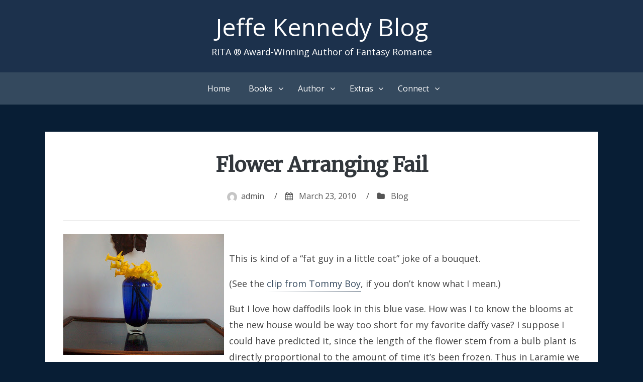

--- FILE ---
content_type: text/html; charset=UTF-8
request_url: https://blog.jeffekennedy.com/2010/03/23/flower-arranging-fail/
body_size: 11207
content:
<!DOCTYPE html>
<html lang="en-US">
<head>
<meta charset="UTF-8">
<meta name="viewport" content="width=device-width, initial-scale=1">
<link rel="profile" href="http://gmpg.org/xfn/11">
<link href="https://fonts.googleapis.com/css?family=Merriweather|Great+Vibes|Open+Sans|Alegreya|Alegreya+Sans" rel="stylesheet">
	
<title>Flower Arranging Fail &#8211; Jeffe Kennedy Blog</title>
<meta name='robots' content='max-image-preview:large' />
	<style>img:is([sizes="auto" i], [sizes^="auto," i]) { contain-intrinsic-size: 3000px 1500px }</style>
	<link rel="alternate" type="application/rss+xml" title="Jeffe Kennedy Blog &raquo; Feed" href="https://blog.jeffekennedy.com/feed/" />
<link rel="alternate" type="application/rss+xml" title="Jeffe Kennedy Blog &raquo; Comments Feed" href="https://blog.jeffekennedy.com/comments/feed/" />
<link rel="alternate" type="application/rss+xml" title="Jeffe Kennedy Blog &raquo; Flower Arranging Fail Comments Feed" href="https://blog.jeffekennedy.com/2010/03/23/flower-arranging-fail/feed/" />
<script type="text/javascript">
/* <![CDATA[ */
window._wpemojiSettings = {"baseUrl":"https:\/\/s.w.org\/images\/core\/emoji\/16.0.1\/72x72\/","ext":".png","svgUrl":"https:\/\/s.w.org\/images\/core\/emoji\/16.0.1\/svg\/","svgExt":".svg","source":{"concatemoji":"https:\/\/blog.jeffekennedy.com\/wp-includes\/js\/wp-emoji-release.min.js?ver=6.8.3"}};
/*! This file is auto-generated */
!function(s,n){var o,i,e;function c(e){try{var t={supportTests:e,timestamp:(new Date).valueOf()};sessionStorage.setItem(o,JSON.stringify(t))}catch(e){}}function p(e,t,n){e.clearRect(0,0,e.canvas.width,e.canvas.height),e.fillText(t,0,0);var t=new Uint32Array(e.getImageData(0,0,e.canvas.width,e.canvas.height).data),a=(e.clearRect(0,0,e.canvas.width,e.canvas.height),e.fillText(n,0,0),new Uint32Array(e.getImageData(0,0,e.canvas.width,e.canvas.height).data));return t.every(function(e,t){return e===a[t]})}function u(e,t){e.clearRect(0,0,e.canvas.width,e.canvas.height),e.fillText(t,0,0);for(var n=e.getImageData(16,16,1,1),a=0;a<n.data.length;a++)if(0!==n.data[a])return!1;return!0}function f(e,t,n,a){switch(t){case"flag":return n(e,"\ud83c\udff3\ufe0f\u200d\u26a7\ufe0f","\ud83c\udff3\ufe0f\u200b\u26a7\ufe0f")?!1:!n(e,"\ud83c\udde8\ud83c\uddf6","\ud83c\udde8\u200b\ud83c\uddf6")&&!n(e,"\ud83c\udff4\udb40\udc67\udb40\udc62\udb40\udc65\udb40\udc6e\udb40\udc67\udb40\udc7f","\ud83c\udff4\u200b\udb40\udc67\u200b\udb40\udc62\u200b\udb40\udc65\u200b\udb40\udc6e\u200b\udb40\udc67\u200b\udb40\udc7f");case"emoji":return!a(e,"\ud83e\udedf")}return!1}function g(e,t,n,a){var r="undefined"!=typeof WorkerGlobalScope&&self instanceof WorkerGlobalScope?new OffscreenCanvas(300,150):s.createElement("canvas"),o=r.getContext("2d",{willReadFrequently:!0}),i=(o.textBaseline="top",o.font="600 32px Arial",{});return e.forEach(function(e){i[e]=t(o,e,n,a)}),i}function t(e){var t=s.createElement("script");t.src=e,t.defer=!0,s.head.appendChild(t)}"undefined"!=typeof Promise&&(o="wpEmojiSettingsSupports",i=["flag","emoji"],n.supports={everything:!0,everythingExceptFlag:!0},e=new Promise(function(e){s.addEventListener("DOMContentLoaded",e,{once:!0})}),new Promise(function(t){var n=function(){try{var e=JSON.parse(sessionStorage.getItem(o));if("object"==typeof e&&"number"==typeof e.timestamp&&(new Date).valueOf()<e.timestamp+604800&&"object"==typeof e.supportTests)return e.supportTests}catch(e){}return null}();if(!n){if("undefined"!=typeof Worker&&"undefined"!=typeof OffscreenCanvas&&"undefined"!=typeof URL&&URL.createObjectURL&&"undefined"!=typeof Blob)try{var e="postMessage("+g.toString()+"("+[JSON.stringify(i),f.toString(),p.toString(),u.toString()].join(",")+"));",a=new Blob([e],{type:"text/javascript"}),r=new Worker(URL.createObjectURL(a),{name:"wpTestEmojiSupports"});return void(r.onmessage=function(e){c(n=e.data),r.terminate(),t(n)})}catch(e){}c(n=g(i,f,p,u))}t(n)}).then(function(e){for(var t in e)n.supports[t]=e[t],n.supports.everything=n.supports.everything&&n.supports[t],"flag"!==t&&(n.supports.everythingExceptFlag=n.supports.everythingExceptFlag&&n.supports[t]);n.supports.everythingExceptFlag=n.supports.everythingExceptFlag&&!n.supports.flag,n.DOMReady=!1,n.readyCallback=function(){n.DOMReady=!0}}).then(function(){return e}).then(function(){var e;n.supports.everything||(n.readyCallback(),(e=n.source||{}).concatemoji?t(e.concatemoji):e.wpemoji&&e.twemoji&&(t(e.twemoji),t(e.wpemoji)))}))}((window,document),window._wpemojiSettings);
/* ]]> */
</script>
<style id='wp-emoji-styles-inline-css' type='text/css'>

	img.wp-smiley, img.emoji {
		display: inline !important;
		border: none !important;
		box-shadow: none !important;
		height: 1em !important;
		width: 1em !important;
		margin: 0 0.07em !important;
		vertical-align: -0.1em !important;
		background: none !important;
		padding: 0 !important;
	}
</style>
<link rel='stylesheet' id='wp-block-library-css' href='https://blog.jeffekennedy.com/wp-includes/css/dist/block-library/style.min.css?ver=6.8.3' type='text/css' media='all' />
<style id='classic-theme-styles-inline-css' type='text/css'>
/*! This file is auto-generated */
.wp-block-button__link{color:#fff;background-color:#32373c;border-radius:9999px;box-shadow:none;text-decoration:none;padding:calc(.667em + 2px) calc(1.333em + 2px);font-size:1.125em}.wp-block-file__button{background:#32373c;color:#fff;text-decoration:none}
</style>
<style id='global-styles-inline-css' type='text/css'>
:root{--wp--preset--aspect-ratio--square: 1;--wp--preset--aspect-ratio--4-3: 4/3;--wp--preset--aspect-ratio--3-4: 3/4;--wp--preset--aspect-ratio--3-2: 3/2;--wp--preset--aspect-ratio--2-3: 2/3;--wp--preset--aspect-ratio--16-9: 16/9;--wp--preset--aspect-ratio--9-16: 9/16;--wp--preset--color--black: #000000;--wp--preset--color--cyan-bluish-gray: #abb8c3;--wp--preset--color--white: #ffffff;--wp--preset--color--pale-pink: #f78da7;--wp--preset--color--vivid-red: #cf2e2e;--wp--preset--color--luminous-vivid-orange: #ff6900;--wp--preset--color--luminous-vivid-amber: #fcb900;--wp--preset--color--light-green-cyan: #7bdcb5;--wp--preset--color--vivid-green-cyan: #00d084;--wp--preset--color--pale-cyan-blue: #8ed1fc;--wp--preset--color--vivid-cyan-blue: #0693e3;--wp--preset--color--vivid-purple: #9b51e0;--wp--preset--gradient--vivid-cyan-blue-to-vivid-purple: linear-gradient(135deg,rgba(6,147,227,1) 0%,rgb(155,81,224) 100%);--wp--preset--gradient--light-green-cyan-to-vivid-green-cyan: linear-gradient(135deg,rgb(122,220,180) 0%,rgb(0,208,130) 100%);--wp--preset--gradient--luminous-vivid-amber-to-luminous-vivid-orange: linear-gradient(135deg,rgba(252,185,0,1) 0%,rgba(255,105,0,1) 100%);--wp--preset--gradient--luminous-vivid-orange-to-vivid-red: linear-gradient(135deg,rgba(255,105,0,1) 0%,rgb(207,46,46) 100%);--wp--preset--gradient--very-light-gray-to-cyan-bluish-gray: linear-gradient(135deg,rgb(238,238,238) 0%,rgb(169,184,195) 100%);--wp--preset--gradient--cool-to-warm-spectrum: linear-gradient(135deg,rgb(74,234,220) 0%,rgb(151,120,209) 20%,rgb(207,42,186) 40%,rgb(238,44,130) 60%,rgb(251,105,98) 80%,rgb(254,248,76) 100%);--wp--preset--gradient--blush-light-purple: linear-gradient(135deg,rgb(255,206,236) 0%,rgb(152,150,240) 100%);--wp--preset--gradient--blush-bordeaux: linear-gradient(135deg,rgb(254,205,165) 0%,rgb(254,45,45) 50%,rgb(107,0,62) 100%);--wp--preset--gradient--luminous-dusk: linear-gradient(135deg,rgb(255,203,112) 0%,rgb(199,81,192) 50%,rgb(65,88,208) 100%);--wp--preset--gradient--pale-ocean: linear-gradient(135deg,rgb(255,245,203) 0%,rgb(182,227,212) 50%,rgb(51,167,181) 100%);--wp--preset--gradient--electric-grass: linear-gradient(135deg,rgb(202,248,128) 0%,rgb(113,206,126) 100%);--wp--preset--gradient--midnight: linear-gradient(135deg,rgb(2,3,129) 0%,rgb(40,116,252) 100%);--wp--preset--font-size--small: 13px;--wp--preset--font-size--medium: 20px;--wp--preset--font-size--large: 36px;--wp--preset--font-size--x-large: 42px;--wp--preset--spacing--20: 0.44rem;--wp--preset--spacing--30: 0.67rem;--wp--preset--spacing--40: 1rem;--wp--preset--spacing--50: 1.5rem;--wp--preset--spacing--60: 2.25rem;--wp--preset--spacing--70: 3.38rem;--wp--preset--spacing--80: 5.06rem;--wp--preset--shadow--natural: 6px 6px 9px rgba(0, 0, 0, 0.2);--wp--preset--shadow--deep: 12px 12px 50px rgba(0, 0, 0, 0.4);--wp--preset--shadow--sharp: 6px 6px 0px rgba(0, 0, 0, 0.2);--wp--preset--shadow--outlined: 6px 6px 0px -3px rgba(255, 255, 255, 1), 6px 6px rgba(0, 0, 0, 1);--wp--preset--shadow--crisp: 6px 6px 0px rgba(0, 0, 0, 1);}:where(.is-layout-flex){gap: 0.5em;}:where(.is-layout-grid){gap: 0.5em;}body .is-layout-flex{display: flex;}.is-layout-flex{flex-wrap: wrap;align-items: center;}.is-layout-flex > :is(*, div){margin: 0;}body .is-layout-grid{display: grid;}.is-layout-grid > :is(*, div){margin: 0;}:where(.wp-block-columns.is-layout-flex){gap: 2em;}:where(.wp-block-columns.is-layout-grid){gap: 2em;}:where(.wp-block-post-template.is-layout-flex){gap: 1.25em;}:where(.wp-block-post-template.is-layout-grid){gap: 1.25em;}.has-black-color{color: var(--wp--preset--color--black) !important;}.has-cyan-bluish-gray-color{color: var(--wp--preset--color--cyan-bluish-gray) !important;}.has-white-color{color: var(--wp--preset--color--white) !important;}.has-pale-pink-color{color: var(--wp--preset--color--pale-pink) !important;}.has-vivid-red-color{color: var(--wp--preset--color--vivid-red) !important;}.has-luminous-vivid-orange-color{color: var(--wp--preset--color--luminous-vivid-orange) !important;}.has-luminous-vivid-amber-color{color: var(--wp--preset--color--luminous-vivid-amber) !important;}.has-light-green-cyan-color{color: var(--wp--preset--color--light-green-cyan) !important;}.has-vivid-green-cyan-color{color: var(--wp--preset--color--vivid-green-cyan) !important;}.has-pale-cyan-blue-color{color: var(--wp--preset--color--pale-cyan-blue) !important;}.has-vivid-cyan-blue-color{color: var(--wp--preset--color--vivid-cyan-blue) !important;}.has-vivid-purple-color{color: var(--wp--preset--color--vivid-purple) !important;}.has-black-background-color{background-color: var(--wp--preset--color--black) !important;}.has-cyan-bluish-gray-background-color{background-color: var(--wp--preset--color--cyan-bluish-gray) !important;}.has-white-background-color{background-color: var(--wp--preset--color--white) !important;}.has-pale-pink-background-color{background-color: var(--wp--preset--color--pale-pink) !important;}.has-vivid-red-background-color{background-color: var(--wp--preset--color--vivid-red) !important;}.has-luminous-vivid-orange-background-color{background-color: var(--wp--preset--color--luminous-vivid-orange) !important;}.has-luminous-vivid-amber-background-color{background-color: var(--wp--preset--color--luminous-vivid-amber) !important;}.has-light-green-cyan-background-color{background-color: var(--wp--preset--color--light-green-cyan) !important;}.has-vivid-green-cyan-background-color{background-color: var(--wp--preset--color--vivid-green-cyan) !important;}.has-pale-cyan-blue-background-color{background-color: var(--wp--preset--color--pale-cyan-blue) !important;}.has-vivid-cyan-blue-background-color{background-color: var(--wp--preset--color--vivid-cyan-blue) !important;}.has-vivid-purple-background-color{background-color: var(--wp--preset--color--vivid-purple) !important;}.has-black-border-color{border-color: var(--wp--preset--color--black) !important;}.has-cyan-bluish-gray-border-color{border-color: var(--wp--preset--color--cyan-bluish-gray) !important;}.has-white-border-color{border-color: var(--wp--preset--color--white) !important;}.has-pale-pink-border-color{border-color: var(--wp--preset--color--pale-pink) !important;}.has-vivid-red-border-color{border-color: var(--wp--preset--color--vivid-red) !important;}.has-luminous-vivid-orange-border-color{border-color: var(--wp--preset--color--luminous-vivid-orange) !important;}.has-luminous-vivid-amber-border-color{border-color: var(--wp--preset--color--luminous-vivid-amber) !important;}.has-light-green-cyan-border-color{border-color: var(--wp--preset--color--light-green-cyan) !important;}.has-vivid-green-cyan-border-color{border-color: var(--wp--preset--color--vivid-green-cyan) !important;}.has-pale-cyan-blue-border-color{border-color: var(--wp--preset--color--pale-cyan-blue) !important;}.has-vivid-cyan-blue-border-color{border-color: var(--wp--preset--color--vivid-cyan-blue) !important;}.has-vivid-purple-border-color{border-color: var(--wp--preset--color--vivid-purple) !important;}.has-vivid-cyan-blue-to-vivid-purple-gradient-background{background: var(--wp--preset--gradient--vivid-cyan-blue-to-vivid-purple) !important;}.has-light-green-cyan-to-vivid-green-cyan-gradient-background{background: var(--wp--preset--gradient--light-green-cyan-to-vivid-green-cyan) !important;}.has-luminous-vivid-amber-to-luminous-vivid-orange-gradient-background{background: var(--wp--preset--gradient--luminous-vivid-amber-to-luminous-vivid-orange) !important;}.has-luminous-vivid-orange-to-vivid-red-gradient-background{background: var(--wp--preset--gradient--luminous-vivid-orange-to-vivid-red) !important;}.has-very-light-gray-to-cyan-bluish-gray-gradient-background{background: var(--wp--preset--gradient--very-light-gray-to-cyan-bluish-gray) !important;}.has-cool-to-warm-spectrum-gradient-background{background: var(--wp--preset--gradient--cool-to-warm-spectrum) !important;}.has-blush-light-purple-gradient-background{background: var(--wp--preset--gradient--blush-light-purple) !important;}.has-blush-bordeaux-gradient-background{background: var(--wp--preset--gradient--blush-bordeaux) !important;}.has-luminous-dusk-gradient-background{background: var(--wp--preset--gradient--luminous-dusk) !important;}.has-pale-ocean-gradient-background{background: var(--wp--preset--gradient--pale-ocean) !important;}.has-electric-grass-gradient-background{background: var(--wp--preset--gradient--electric-grass) !important;}.has-midnight-gradient-background{background: var(--wp--preset--gradient--midnight) !important;}.has-small-font-size{font-size: var(--wp--preset--font-size--small) !important;}.has-medium-font-size{font-size: var(--wp--preset--font-size--medium) !important;}.has-large-font-size{font-size: var(--wp--preset--font-size--large) !important;}.has-x-large-font-size{font-size: var(--wp--preset--font-size--x-large) !important;}
:where(.wp-block-post-template.is-layout-flex){gap: 1.25em;}:where(.wp-block-post-template.is-layout-grid){gap: 1.25em;}
:where(.wp-block-columns.is-layout-flex){gap: 2em;}:where(.wp-block-columns.is-layout-grid){gap: 2em;}
:root :where(.wp-block-pullquote){font-size: 1.5em;line-height: 1.6;}
</style>
<link rel='stylesheet' id='bhari-core-css-css' href='https://blog.jeffekennedy.com/wp-content/themes/bhari/assets/css/min/style.min.css?ver=6.8.3' type='text/css' media='all' />
<style id='bhari-core-css-inline-css' type='text/css'>
.error404 .site-content, .page .site-content, .error404 .custom-headers, .page .custom-headers {max-width: 1100px; }.archive .site-content, .search .site-content, .blog .site-content, .archive .custom-headers, .search .custom-headers, .blog .custom-headers {max-width: 1100px; }.single .site-content, .single .custom-headers {max-width: 1100px; }
</style>
<link rel='stylesheet' id='font-awesome-css' href='https://blog.jeffekennedy.com/wp-content/themes/bhari/assets/vendor/css/font-awesome.min.css?ver=6.8.3' type='text/css' media='all' />
<script type="text/javascript" src="https://blog.jeffekennedy.com/wp-includes/js/jquery/jquery.min.js?ver=3.7.1" id="jquery-core-js"></script>
<script type="text/javascript" src="https://blog.jeffekennedy.com/wp-includes/js/jquery/jquery-migrate.min.js?ver=3.4.1" id="jquery-migrate-js"></script>
<link rel="https://api.w.org/" href="https://blog.jeffekennedy.com/wp-json/" /><link rel="alternate" title="JSON" type="application/json" href="https://blog.jeffekennedy.com/wp-json/wp/v2/posts/426" /><link rel="EditURI" type="application/rsd+xml" title="RSD" href="https://blog.jeffekennedy.com/xmlrpc.php?rsd" />
<meta name="generator" content="WordPress 6.8.3" />
<link rel="canonical" href="https://blog.jeffekennedy.com/2010/03/23/flower-arranging-fail/" />
<link rel='shortlink' href='https://blog.jeffekennedy.com/?p=426' />
<link rel="alternate" title="oEmbed (JSON)" type="application/json+oembed" href="https://blog.jeffekennedy.com/wp-json/oembed/1.0/embed?url=https%3A%2F%2Fblog.jeffekennedy.com%2F2010%2F03%2F23%2Fflower-arranging-fail%2F" />
<link rel="alternate" title="oEmbed (XML)" type="text/xml+oembed" href="https://blog.jeffekennedy.com/wp-json/oembed/1.0/embed?url=https%3A%2F%2Fblog.jeffekennedy.com%2F2010%2F03%2F23%2Fflower-arranging-fail%2F&#038;format=xml" />
<link rel="pingback" href="https://blog.jeffekennedy.com/xmlrpc.php"><style type="text/css">.recentcomments a{display:inline !important;padding:0 !important;margin:0 !important;}</style>        <style type="text/css">
                .site-title a,
        .site-description {
         color: #1c314c;
        }
               </style>
        <style type="text/css" id="custom-background-css">
body.custom-background { background-color: #081e35; }
</style>
	<link rel="icon" href="https://blog.jeffekennedy.com/wp-content/uploads/2019/03/cropped-favicon-1-32x32.png" sizes="32x32" />
<link rel="icon" href="https://blog.jeffekennedy.com/wp-content/uploads/2019/03/cropped-favicon-1-192x192.png" sizes="192x192" />
<link rel="apple-touch-icon" href="https://blog.jeffekennedy.com/wp-content/uploads/2019/03/cropped-favicon-1-180x180.png" />
<meta name="msapplication-TileImage" content="https://blog.jeffekennedy.com/wp-content/uploads/2019/03/cropped-favicon-1-270x270.png" />
		<style type="text/css" id="wp-custom-css">
			body
{
	font-family: 'Open Sans', sans-serif;
}

#masthead
{
	background-color: #1C314C;
}

#masthead a, #masthead p
{
	color: white;
}

#masthead a:hover
{
	color: #758DAA;
}

#masthead h1
{
	font-family: 'Great Vibes', cursive;
}

h1,h2,h3,h4,h5,h6
{
    font-family: 'Merriweather', serif;
}		</style>
		</head>

<body class="wp-singular post-template-default single single-post postid-426 single-format-standard custom-background wp-theme-bhari layout-no-sidebar group-blog">
<div id="page" class="site">
    <a class="skip-link screen-reader-text" href="#content">Skip to content</a>

        <header id="masthead" class="site-header" role="banner">
    
        <div class="site-branding">
                                        <p class="site-title"><a href="https://blog.jeffekennedy.com/" rel="home">Jeffe Kennedy Blog</a></p>
            
                                        <p class="site-description">RITA ® Award-Winning Author of Fantasy Romance </p>
                    </div><!-- .site-branding -->

        <nav id="site-navigation" class="main-navigation" role="navigation">
            <button class="menu-toggle" aria-controls="primary-menu" aria-expanded="false">
                                    <i class="fa fa-reorder" aria-hidden="true"></i>
                                Primary Menu            </button>
            <div class="menu-top-menu-container"><ul id="primary-menu" class="menu"><li id="menu-item-96859" class="menu-item menu-item-type-custom menu-item-object-custom menu-item-96859"><a href="https://www.jeffekennedy.com">Home</a></li>
<li id="menu-item-96827" class="menu-item menu-item-type-custom menu-item-object-custom menu-item-has-children menu-item-96827"><a href="#">Books</a>
<ul class="sub-menu">
	<li id="menu-item-96792" class="menu-item menu-item-type-custom menu-item-object-custom menu-item-96792"><a href="https://jeffekennedy.com/genres/all">By Genre</a></li>
	<li id="menu-item-96793" class="menu-item menu-item-type-custom menu-item-object-custom menu-item-96793"><a href="https://jeffekennedy.com/reading-order">Reading Order</a></li>
	<li id="menu-item-99156" class="menu-item menu-item-type-custom menu-item-object-custom menu-item-99156"><a href="https://jeffekennedy.com/series/bonds-of-magic">Bonds of Magic</a></li>
	<li id="menu-item-99155" class="menu-item menu-item-type-custom menu-item-object-custom menu-item-99155"><a href="https://jeffekennedy.com/series/heirs-of-magic">Heirs of Magic</a></li>
	<li id="menu-item-96794" class="menu-item menu-item-type-custom menu-item-object-custom menu-item-96794"><a href="https://jeffekennedy.com/series/sorcerous-moons">Sorcerous Moons</a></li>
	<li id="menu-item-96795" class="menu-item menu-item-type-custom menu-item-object-custom menu-item-96795"><a href="https://jeffekennedy.com/series/the-chronicles-of-dasnaria">The Chronicles of Dasnaria</a></li>
	<li id="menu-item-96796" class="menu-item menu-item-type-custom menu-item-object-custom menu-item-96796"><a href="https://jeffekennedy.com/series/missed-connections">Missed Connections</a></li>
	<li id="menu-item-96797" class="menu-item menu-item-type-custom menu-item-object-custom menu-item-96797"><a href="https://jeffekennedy.com/series/the-uncharted-realms">The Uncharted Realms</a></li>
	<li id="menu-item-96798" class="menu-item menu-item-type-custom menu-item-object-custom menu-item-96798"><a href="https://jeffekennedy.com/series/between-the-twelve-kingdoms-and-the-uncharted-realms">Between the Twelve Kingdoms and the Uncharted Realms</a></li>
	<li id="menu-item-96799" class="menu-item menu-item-type-custom menu-item-object-custom menu-item-96799"><a href="https://jeffekennedy.com/series/falling-under">Falling Under</a></li>
	<li id="menu-item-96800" class="menu-item menu-item-type-custom menu-item-object-custom menu-item-96800"><a href="https://jeffekennedy.com/series/covenant-of-thorns">Covenant of Thorns</a></li>
	<li id="menu-item-96801" class="menu-item menu-item-type-custom menu-item-object-custom menu-item-96801"><a href="https://jeffekennedy.com/series/facets-of-passion">Facets of Passion</a></li>
	<li id="menu-item-96802" class="menu-item menu-item-type-custom menu-item-object-custom menu-item-96802"><a href="https://jeffekennedy.com/series/master-of-the-opera-e-serial">Master of the Opera E-Serial</a></li>
	<li id="menu-item-96803" class="menu-item menu-item-type-custom menu-item-object-custom menu-item-96803"><a href="https://jeffekennedy.com/series/blood-currency">Blood Currency</a></li>
	<li id="menu-item-96804" class="menu-item menu-item-type-custom menu-item-object-custom menu-item-96804"><a href="https://jeffekennedy.com/series/petals-and-thorns">Petals and Thorns</a></li>
	<li id="menu-item-96805" class="menu-item menu-item-type-custom menu-item-object-custom menu-item-96805"><a href="https://jeffekennedy.com/series/forgotten-empires">Forgotten Empires</a></li>
	<li id="menu-item-96806" class="menu-item menu-item-type-custom menu-item-object-custom menu-item-96806"><a href="https://jeffekennedy.com/series/other-works">Other Works</a></li>
	<li id="menu-item-96807" class="menu-item menu-item-type-custom menu-item-object-custom menu-item-96807"><a href="https://jeffekennedy.com/series/the-twelve-kingdoms">The Twelve Kingdoms</a></li>
</ul>
</li>
<li id="menu-item-96828" class="menu-item menu-item-type-custom menu-item-object-custom menu-item-has-children menu-item-96828"><a href="#">Author</a>
<ul class="sub-menu">
	<li id="menu-item-96808" class="menu-item menu-item-type-custom menu-item-object-custom menu-item-96808"><a href="https://jeffekennedy.com/workshops">Workshops</a></li>
	<li id="menu-item-96809" class="menu-item menu-item-type-custom menu-item-object-custom menu-item-96809"><a href="https://jeffekennedy.com/appearances">In Person Appearances</a></li>
	<li id="menu-item-96810" class="menu-item menu-item-type-custom menu-item-object-custom menu-item-96810"><a href="https://jeffekennedy.com/bio">Biography</a></li>
	<li id="menu-item-96811" class="menu-item menu-item-type-custom menu-item-object-custom menu-item-96811"><a href="https://jeffekennedy.com/virtual-appearances">Virtual Appearances</a></li>
</ul>
</li>
<li id="menu-item-96829" class="menu-item menu-item-type-custom menu-item-object-custom menu-item-has-children menu-item-96829"><a href="#">Extras</a>
<ul class="sub-menu">
	<li id="menu-item-96812" class="menu-item menu-item-type-custom menu-item-object-custom menu-item-96812"><a href="https://jeffekennedy.com/Santa-Fe-Webcam">Life in Santa Fe</a></li>
	<li id="menu-item-96813" class="menu-item menu-item-type-custom menu-item-object-custom menu-item-96813"><a href="https://jeffekennedy.com/faq">FAQs</a></li>
	<li id="menu-item-96814" class="menu-item menu-item-type-custom menu-item-object-custom menu-item-96814"><a href="https://jeffekennedy.com/kingdoms-and-realms-gallery">A Gallery for Twelve Kingdoms and Uncharted Realms</a></li>
	<li id="menu-item-96815" class="menu-item menu-item-type-custom menu-item-object-custom menu-item-96815"><a href="https://jeffekennedy.com/Blogs">Blogs I Follow and Recommend</a></li>
	<li id="menu-item-96816" class="menu-item menu-item-type-custom menu-item-object-custom menu-item-96816"><a href="https://jeffekennedy.com/Conferences">Fun Photos from Conferences and Around the World</a></li>
</ul>
</li>
<li id="menu-item-96830" class="menu-item menu-item-type-custom menu-item-object-custom menu-item-has-children menu-item-96830"><a href="#">Connect</a>
<ul class="sub-menu">
	<li id="menu-item-96817" class="menu-item menu-item-type-custom menu-item-object-custom menu-item-96817"><a href="https://twitter.com/jeffekennedy">Twitter</a></li>
	<li id="menu-item-96818" class="menu-item menu-item-type-custom menu-item-object-custom menu-item-96818"><a href="https://sffseven.blogspot.com/">SFF Seven</a></li>
	<li id="menu-item-96819" class="menu-item menu-item-type-custom menu-item-object-custom menu-item-96819"><a href="https://ffprwa.com/">FF&#038;P</a></li>
	<li id="menu-item-96820" class="menu-item menu-item-type-custom menu-item-object-custom menu-item-96820"><a href="https://herebemagic.blogspot.com/">Here Be Magic</a></li>
	<li id="menu-item-96821" class="menu-item menu-item-type-custom menu-item-object-custom menu-item-96821"><a href="https://jeffekennedy.com/Contact">Email</a></li>
	<li id="menu-item-96822" class="menu-item menu-item-type-custom menu-item-object-custom menu-item-96822"><a href="https://www.goodreads.com/author/show/1014374.Jeffe_Kennedy">Goodreads</a></li>
	<li id="menu-item-96823" class="menu-item menu-item-type-custom menu-item-object-custom menu-item-96823"><a href="https://www.facebook.com/Author.Jeffe.Kennedy/">Facebook</a></li>
	<li id="menu-item-96824" class="menu-item menu-item-type-custom menu-item-object-custom menu-item-96824"><a href="https://itunes.apple.com/us/artist/jeffe-kennedy/id470933194?mt=11&#038;ign-mpt=uo%3D4">iTunes</a></li>
	<li id="menu-item-96825" class="menu-item menu-item-type-custom menu-item-object-custom menu-item-96825"><a href="https://www.amazon.com/Jeffe-Kennedy/e/B001KIASYE?ref=sr_ntt_srch_lnk_1&#038;qid=1553183743&#038;sr=8-1">Amazon</a></li>
</ul>
</li>
</ul></div>        </nav><!-- #site-navigation -->

        </header><!-- #masthead -->

    
    
        <div id="content" class="site-content">
    
    <div id="primary" class="content-area">
        <main id="main" class="site-main" role="main">

            
            
<article id="post-426" class="post-426 post type-post status-publish format-standard hentry category-blog tag-spring">

        <header class="entry-header">
            
    <h1 class="entry-title">Flower Arranging Fail</h1><div class="entry-meta"><span class="meta-author"><img alt='' src='https://secure.gravatar.com/avatar/953ca17df3b11e3ff86573b25cb75244f213b1dfebe58abbfeba07d1561a21e6?s=20&#038;d=mm&#038;r=g' srcset='https://secure.gravatar.com/avatar/953ca17df3b11e3ff86573b25cb75244f213b1dfebe58abbfeba07d1561a21e6?s=40&#038;d=mm&#038;r=g 2x' class='avatar avatar-20 photo' height='20' width='20' decoding='async'/><span class="byline"><span class="author vcard"><a class="url fn n" href="https://blog.jeffekennedy.com/author/admin/">admin</a></span> </span></span><span class="sep">/</span><span class="meta-date"><i class="fa fa-calendar" aria-hidden="true"></i> <span class="posted-on"><a href="https://blog.jeffekennedy.com/2010/03/23/flower-arranging-fail/" rel="bookmark"><time class="entry-date published" datetime="2010-03-23T13:28:00+00:00">March 23, 2010</time><time class="updated" datetime="2011-07-23T14:17:42+00:00">July 23, 2011</time></a> </span></span><span class="sep">/</span><span class="meta-category"><i class="fa fa-folder" aria-hidden="true"></i> <span class="cat-links"> <a href="https://blog.jeffekennedy.com/category/blog/" rel="category tag">Blog</a> </span></span></div><!-- .entry-meta -->
        </header><!-- .entry-header -->
    
        <div class="entry-content">
    
    <p><a onblur="try {parent.deselectBloggerImageGracefully();} catch(e) {}" href="http://2.bp.blogspot.com/_Dp2RDhf5VWE/S6jCKzcs-iI/AAAAAAAAA3c/KmZ5nHXQUBY/s1600-h/3_22+first+daffys.jpg"><img decoding="async" style="float: left; margin: 0pt 10px 10px 0pt; cursor: pointer; width: 320px; height: 240px;" src="http://2.bp.blogspot.com/_Dp2RDhf5VWE/S6jCKzcs-iI/AAAAAAAAA3c/KmZ5nHXQUBY/s320/3_22+first+daffys.jpg" alt="" id="BLOGGER_PHOTO_ID_5451820839797062178" border="0" /></a><br />This is kind of a &#8220;fat guy in a little coat&#8221; joke of a bouquet.</p>
<p>(See the <a href="http://www.youtube.com/watch?v=oGWbt3DSje0">clip from Tommy Boy</a>, if you don&#8217;t know what I mean.)</p>
<p>But I love how daffodils look in this blue vase. How was I to know the blooms at the new house would be way too short for my favorite daffy vase? I suppose I could have predicted it, since the length of the flower stem from a bulb plant is directly proportional to the amount of time it&#8217;s been frozen. Thus in Laramie we had &#8220;leggy&#8221; tulips; in Santa Fe, the daffys are short.</p>
<p>These are, however, the first daffodils of the season and thus to be celebrated.</p>
<p>And, yes, I&#8217;ll go dig out another vase for them. The color contrast won&#8217;t be as good, but they won&#8217;t look quite so swallowed up. One has to trade off, now and again, to get the best possible result.</p>
<p>Writers often debate balancing dialogue with narrative, the advantages and disadvantages of first person vs. third. Everyone wants to find the magic formula. Over time, one discovers that there&#8217;s no such thing. There are no rules, only general guidelines. And even those guidelines can lead you astray.</p>
<p>Unpublished writers tend to be much harsher critics as contest judges than published ones are. They&#8217;re much more likely to cite a raft of &#8220;thou shalt nots&#8221; and rank a manuscript low if commit the sin of transgression. Published writers more often focus on the story itself, and whether it works. They&#8217;re more likely to understand that you&#8217;re really going for the yellow and blue contrast. They might point out the vase is too large, but if the whole thing is pretty, who cares?</p>
<p>Sometimes, it makes the joke.</p>

        </div><!-- .entry-content -->
    
        <footer class="entry-footer">
    
    <span class="meta-tag"><i class="fa fa-tags" aria-hidden="true"></i> <span class="tags-links"> <a href="https://blog.jeffekennedy.com/tag/spring/" rel="tag">Spring</a> </span></span>
        </footer><!-- .entry-footer -->
    
</article><!-- #post-## -->

	<nav class="navigation post-navigation" aria-label="Posts">
		<h2 class="screen-reader-text">Post navigation</h2>
		<div class="nav-links"><div class="nav-previous"><a href="https://blog.jeffekennedy.com/2010/03/22/flourishing/" rel="prev"><span class="link-icon"><i class="fa fa-angle-left" aria-hidden="true"></i></span><span class="link-wrap"><span class="link-caption">Previous Article</span><span class="link-title">Flourishing</span></span></a></div><div class="nav-next"><a href="https://blog.jeffekennedy.com/2010/03/24/slow-growth/" rel="next"><span class="link-wrap"><span class="link-caption">Next Article</span><span class="link-title">Slow Growth</span></span><span class="link-icon"><i class="fa fa-angle-right" aria-hidden="true"></i></span></a></div></div>
	</nav>
<div id="comments" class="comments-area">

            <h2 class="comments-title">
            5 Replies to &ldquo;Flower Arranging Fail&rdquo;        </h2>

        
        <ol class="comment-list">
            		<li id="comment-596" class="comment even thread-even depth-1">
			<article id="div-comment-596" class="comment-body">
				<footer class="comment-meta">
					<div class="comment-author vcard">
						<img alt='' src='https://secure.gravatar.com/avatar/?s=32&#038;d=mm&#038;r=g' srcset='https://secure.gravatar.com/avatar/?s=64&#038;d=mm&#038;r=g 2x' class='avatar avatar-32 photo avatar-default' height='32' width='32' decoding='async'/>						<b class="fn">Marin (AntiM)</b> <span class="says">says:</span>					</div><!-- .comment-author -->

					<div class="comment-metadata">
						<a href="https://blog.jeffekennedy.com/2010/03/23/flower-arranging-fail/#comment-596"><time datetime="2010-03-23T14:12:18+00:00">March 23, 2010 at 2:12 pm</time></a>					</div><!-- .comment-metadata -->

									</footer><!-- .comment-meta -->

				<div class="comment-content">
					<p>By extension, do you think training in ikebana would help a writer gather her thoughts in a pleasing, if Japanese, manner?</p>
				</div><!-- .comment-content -->

							</article><!-- .comment-body -->
		</li><!-- #comment-## -->
		<li id="comment-597" class="comment odd alt thread-odd thread-alt depth-1">
			<article id="div-comment-597" class="comment-body">
				<footer class="comment-meta">
					<div class="comment-author vcard">
						<img alt='' src='https://secure.gravatar.com/avatar/?s=32&#038;d=mm&#038;r=g' srcset='https://secure.gravatar.com/avatar/?s=64&#038;d=mm&#038;r=g 2x' class='avatar avatar-32 photo avatar-default' height='32' width='32' loading='lazy' decoding='async'/>						<b class="fn">Jeffe Kennedy</b> <span class="says">says:</span>					</div><!-- .comment-author -->

					<div class="comment-metadata">
						<a href="https://blog.jeffekennedy.com/2010/03/23/flower-arranging-fail/#comment-597"><time datetime="2010-03-23T14:39:22+00:00">March 23, 2010 at 2:39 pm</time></a>					</div><!-- .comment-metadata -->

									</footer><!-- .comment-meta -->

				<div class="comment-content">
					<p>I like this concept, Marin! It reminds me of a psych study of gardeners that showed people with chaotic personal lives planted very formal, neat gardens, where people with orderly personal lives tended to have the wilder, cottage gardens.</p>
				</div><!-- .comment-content -->

							</article><!-- .comment-body -->
		</li><!-- #comment-## -->
		<li id="comment-598" class="comment even thread-even depth-1">
			<article id="div-comment-598" class="comment-body">
				<footer class="comment-meta">
					<div class="comment-author vcard">
						<img alt='' src='https://secure.gravatar.com/avatar/?s=32&#038;d=mm&#038;r=g' srcset='https://secure.gravatar.com/avatar/?s=64&#038;d=mm&#038;r=g 2x' class='avatar avatar-32 photo avatar-default' height='32' width='32' loading='lazy' decoding='async'/>						<b class="fn">Keena Kincaid</b> <span class="says">says:</span>					</div><!-- .comment-author -->

					<div class="comment-metadata">
						<a href="https://blog.jeffekennedy.com/2010/03/23/flower-arranging-fail/#comment-598"><time datetime="2010-03-23T14:40:18+00:00">March 23, 2010 at 2:40 pm</time></a>					</div><!-- .comment-metadata -->

									</footer><!-- .comment-meta -->

				<div class="comment-content">
					<p>At least you have daffodils. I&#39;m still waiting for the crocus and greening of the grass. Soon, though. Soon.</p>
				</div><!-- .comment-content -->

							</article><!-- .comment-body -->
		</li><!-- #comment-## -->
		<li id="comment-600" class="comment odd alt thread-odd thread-alt depth-1">
			<article id="div-comment-600" class="comment-body">
				<footer class="comment-meta">
					<div class="comment-author vcard">
						<img alt='' src='https://secure.gravatar.com/avatar/?s=32&#038;d=mm&#038;r=g' srcset='https://secure.gravatar.com/avatar/?s=64&#038;d=mm&#038;r=g 2x' class='avatar avatar-32 photo avatar-default' height='32' width='32' loading='lazy' decoding='async'/>						<b class="fn">La-Tessa</b> <span class="says">says:</span>					</div><!-- .comment-author -->

					<div class="comment-metadata">
						<a href="https://blog.jeffekennedy.com/2010/03/23/flower-arranging-fail/#comment-600"><time datetime="2010-03-23T15:19:01+00:00">March 23, 2010 at 3:19 pm</time></a>					</div><!-- .comment-metadata -->

									</footer><!-- .comment-meta -->

				<div class="comment-content">
					<p>Good point, I agree to an extent. I don&#39;t think all unpub&#39;d authors are harsher, more so those that (1)haven&#39;t been at it long or (2) those full of workshop &amp; craft knowledge with little hands on experience&#8211;meaning those with no finished manuscripts or those not even close to having one finished. </p>
<p>It&#39;s always easier to tear someone&#39;s work apart when you have no first hand experience at doing it yourself. </p>
<p>(look, I acutally commented on the topic this time) 🙂</p>
<p>And I totally believe in the results of that pysch study on gardeners. I started out with the most orderly garden around (I used a ruler to ensure straight lines and proper spacing)&#8211; and yes, my life was a disorderly mess at that time. But as I&#39;ve worked to balance myself over the last few years, I&#39;ve noticed that while I&#39;ve not let go completely of my orderly garden, I am a bit more Devil May Care with it (but I still have my limits-lol)</p>
				</div><!-- .comment-content -->

							</article><!-- .comment-body -->
		</li><!-- #comment-## -->
		<li id="comment-601" class="comment even thread-even depth-1">
			<article id="div-comment-601" class="comment-body">
				<footer class="comment-meta">
					<div class="comment-author vcard">
						<img alt='' src='https://secure.gravatar.com/avatar/?s=32&#038;d=mm&#038;r=g' srcset='https://secure.gravatar.com/avatar/?s=64&#038;d=mm&#038;r=g 2x' class='avatar avatar-32 photo avatar-default' height='32' width='32' loading='lazy' decoding='async'/>						<b class="fn">Jeffe Kennedy</b> <span class="says">says:</span>					</div><!-- .comment-author -->

					<div class="comment-metadata">
						<a href="https://blog.jeffekennedy.com/2010/03/23/flower-arranging-fail/#comment-601"><time datetime="2010-03-23T19:45:19+00:00">March 23, 2010 at 7:45 pm</time></a>					</div><!-- .comment-metadata -->

									</footer><!-- .comment-meta -->

				<div class="comment-content">
					<p>Wow, and when you comment on the topic, La Tessa, you make good points! Funny that you experienced a change in the orderly gardening thing. I&#39;m a wild-garden gal, myself!</p>
				</div><!-- .comment-content -->

							</article><!-- .comment-body -->
		</li><!-- #comment-## -->
        </ol><!-- .comment-list -->

        
    
    
    	<div id="respond" class="comment-respond">
		<h3 id="reply-title" class="comment-reply-title">Leave a Reply</h3><form action="https://blog.jeffekennedy.com/wp-comments-post.php" method="post" id="commentform" class="comment-form"><input type="hidden" autocomplete="off" autocorrect="off" name="b-Z-qSIKD-Q-m-T" value="" /><p class="comment-notes"><span id="email-notes">Your email address will not be published.</span> <span class="required-field-message">Required fields are marked <span class="required">*</span></span></p><p class="comment-form-comment"><label for="comment">Comment <span class="required">*</span></label> <textarea id="comment" name="comment" cols="45" rows="8" maxlength="65525" required></textarea></p><p class="comment-form-author"><label for="author">Name <span class="required">*</span></label> <input id="author" name="author" type="text" value="" size="30" maxlength="245" autocomplete="name" required /></p>
<p class="comment-form-email"><label for="email">Email <span class="required">*</span></label> <input id="email" name="email" type="email" value="" size="30" maxlength="100" aria-describedby="email-notes" autocomplete="email" required /></p>
<p class="comment-form-url"><label for="url">Website</label> <input id="url" name="url" type="url" value="" size="30" maxlength="200" autocomplete="url" /></p>
<p class="comment-form-cookies-consent"><input id="wp-comment-cookies-consent" name="wp-comment-cookies-consent" type="checkbox" value="yes" /> <label for="wp-comment-cookies-consent">Save my name, email, and website in this browser for the next time I comment.</label></p>
<div class="g-recaptcha" style="transform: scale(0.9); -webkit-transform: scale(0.9); transform-origin: 0 0; -webkit-transform-origin: 0 0;" data-sitekey="6LefBisrAAAAADxDb1i4grjAqSs-04Q8ua2Q-ul1"></div><script src='https://www.google.com/recaptcha/api.js?ver=1.31' id='wpcaptcha-recaptcha-js'></script><p class="form-submit"><input name="submit" type="submit" id="submit" class="submit" value="Post Comment" /> <input type='hidden' name='comment_post_ID' value='426' id='comment_post_ID' />
<input type='hidden' name='comment_parent' id='comment_parent' value='0' />
</p></form>	</div><!-- #respond -->
	
</div><!-- #comments -->

            
        </main><!-- #main -->
    </div><!-- #primary -->

        </div><!-- #content -->
    
        <footer id="colophon" class="site-footer" role="contentinfo">
    
        <div class="site-info">
            <a href="https://wordpress.org/">
                Proudly powered by WordPress            </a>
            <span class="sep"> | </span>
            Theme: <a href="http://maheshwaghmare.wordpress.com/" rel="designer">Bhari</a>        </div><!-- .site-info -->

        </footer><!-- #colophon -->
    
</div><!-- #page -->

<script type="speculationrules">
{"prefetch":[{"source":"document","where":{"and":[{"href_matches":"\/*"},{"not":{"href_matches":["\/wp-*.php","\/wp-admin\/*","\/wp-content\/uploads\/*","\/wp-content\/*","\/wp-content\/plugins\/*","\/wp-content\/themes\/bhari\/*","\/*\\?(.+)"]}},{"not":{"selector_matches":"a[rel~=\"nofollow\"]"}},{"not":{"selector_matches":".no-prefetch, .no-prefetch a"}}]},"eagerness":"conservative"}]}
</script>
<script type="text/javascript">!function(t,e){"use strict";function n(){if(!a){a=!0;for(var t=0;t<d.length;t++)d[t].fn.call(window,d[t].ctx);d=[]}}function o(){"complete"===document.readyState&&n()}t=t||"docReady",e=e||window;var d=[],a=!1,c=!1;e[t]=function(t,e){return a?void setTimeout(function(){t(e)},1):(d.push({fn:t,ctx:e}),void("complete"===document.readyState||!document.attachEvent&&"interactive"===document.readyState?setTimeout(n,1):c||(document.addEventListener?(document.addEventListener("DOMContentLoaded",n,!1),window.addEventListener("load",n,!1)):(document.attachEvent("onreadystatechange",o),window.attachEvent("onload",n)),c=!0)))}}("wpBruiserDocReady",window);
			(function(){var wpbrLoader = (function(){var g=document,b=g.createElement('script'),c=g.scripts[0];b.async=1;b.src='https://blog.jeffekennedy.com/?gdbc-client=3.1.43-'+(new Date()).getTime();c.parentNode.insertBefore(b,c);});wpBruiserDocReady(wpbrLoader);window.onunload=function(){};window.addEventListener('pageshow',function(event){if(event.persisted){(typeof window.WPBruiserClient==='undefined')?wpbrLoader():window.WPBruiserClient.requestTokens();}},false);})();
</script><script type="text/javascript" src="https://blog.jeffekennedy.com/wp-content/themes/bhari/assets/js/min/style.min.js?ver%5B0%5D=jquery" id="bhari-core-js-js"></script>

</body>
</html>


--- FILE ---
content_type: text/html; charset=utf-8
request_url: https://www.google.com/recaptcha/api2/anchor?ar=1&k=6LefBisrAAAAADxDb1i4grjAqSs-04Q8ua2Q-ul1&co=aHR0cHM6Ly9ibG9nLmplZmZla2VubmVkeS5jb206NDQz&hl=en&v=PoyoqOPhxBO7pBk68S4YbpHZ&size=normal&anchor-ms=20000&execute-ms=30000&cb=di1et2vzf62e
body_size: 49113
content:
<!DOCTYPE HTML><html dir="ltr" lang="en"><head><meta http-equiv="Content-Type" content="text/html; charset=UTF-8">
<meta http-equiv="X-UA-Compatible" content="IE=edge">
<title>reCAPTCHA</title>
<style type="text/css">
/* cyrillic-ext */
@font-face {
  font-family: 'Roboto';
  font-style: normal;
  font-weight: 400;
  font-stretch: 100%;
  src: url(//fonts.gstatic.com/s/roboto/v48/KFO7CnqEu92Fr1ME7kSn66aGLdTylUAMa3GUBHMdazTgWw.woff2) format('woff2');
  unicode-range: U+0460-052F, U+1C80-1C8A, U+20B4, U+2DE0-2DFF, U+A640-A69F, U+FE2E-FE2F;
}
/* cyrillic */
@font-face {
  font-family: 'Roboto';
  font-style: normal;
  font-weight: 400;
  font-stretch: 100%;
  src: url(//fonts.gstatic.com/s/roboto/v48/KFO7CnqEu92Fr1ME7kSn66aGLdTylUAMa3iUBHMdazTgWw.woff2) format('woff2');
  unicode-range: U+0301, U+0400-045F, U+0490-0491, U+04B0-04B1, U+2116;
}
/* greek-ext */
@font-face {
  font-family: 'Roboto';
  font-style: normal;
  font-weight: 400;
  font-stretch: 100%;
  src: url(//fonts.gstatic.com/s/roboto/v48/KFO7CnqEu92Fr1ME7kSn66aGLdTylUAMa3CUBHMdazTgWw.woff2) format('woff2');
  unicode-range: U+1F00-1FFF;
}
/* greek */
@font-face {
  font-family: 'Roboto';
  font-style: normal;
  font-weight: 400;
  font-stretch: 100%;
  src: url(//fonts.gstatic.com/s/roboto/v48/KFO7CnqEu92Fr1ME7kSn66aGLdTylUAMa3-UBHMdazTgWw.woff2) format('woff2');
  unicode-range: U+0370-0377, U+037A-037F, U+0384-038A, U+038C, U+038E-03A1, U+03A3-03FF;
}
/* math */
@font-face {
  font-family: 'Roboto';
  font-style: normal;
  font-weight: 400;
  font-stretch: 100%;
  src: url(//fonts.gstatic.com/s/roboto/v48/KFO7CnqEu92Fr1ME7kSn66aGLdTylUAMawCUBHMdazTgWw.woff2) format('woff2');
  unicode-range: U+0302-0303, U+0305, U+0307-0308, U+0310, U+0312, U+0315, U+031A, U+0326-0327, U+032C, U+032F-0330, U+0332-0333, U+0338, U+033A, U+0346, U+034D, U+0391-03A1, U+03A3-03A9, U+03B1-03C9, U+03D1, U+03D5-03D6, U+03F0-03F1, U+03F4-03F5, U+2016-2017, U+2034-2038, U+203C, U+2040, U+2043, U+2047, U+2050, U+2057, U+205F, U+2070-2071, U+2074-208E, U+2090-209C, U+20D0-20DC, U+20E1, U+20E5-20EF, U+2100-2112, U+2114-2115, U+2117-2121, U+2123-214F, U+2190, U+2192, U+2194-21AE, U+21B0-21E5, U+21F1-21F2, U+21F4-2211, U+2213-2214, U+2216-22FF, U+2308-230B, U+2310, U+2319, U+231C-2321, U+2336-237A, U+237C, U+2395, U+239B-23B7, U+23D0, U+23DC-23E1, U+2474-2475, U+25AF, U+25B3, U+25B7, U+25BD, U+25C1, U+25CA, U+25CC, U+25FB, U+266D-266F, U+27C0-27FF, U+2900-2AFF, U+2B0E-2B11, U+2B30-2B4C, U+2BFE, U+3030, U+FF5B, U+FF5D, U+1D400-1D7FF, U+1EE00-1EEFF;
}
/* symbols */
@font-face {
  font-family: 'Roboto';
  font-style: normal;
  font-weight: 400;
  font-stretch: 100%;
  src: url(//fonts.gstatic.com/s/roboto/v48/KFO7CnqEu92Fr1ME7kSn66aGLdTylUAMaxKUBHMdazTgWw.woff2) format('woff2');
  unicode-range: U+0001-000C, U+000E-001F, U+007F-009F, U+20DD-20E0, U+20E2-20E4, U+2150-218F, U+2190, U+2192, U+2194-2199, U+21AF, U+21E6-21F0, U+21F3, U+2218-2219, U+2299, U+22C4-22C6, U+2300-243F, U+2440-244A, U+2460-24FF, U+25A0-27BF, U+2800-28FF, U+2921-2922, U+2981, U+29BF, U+29EB, U+2B00-2BFF, U+4DC0-4DFF, U+FFF9-FFFB, U+10140-1018E, U+10190-1019C, U+101A0, U+101D0-101FD, U+102E0-102FB, U+10E60-10E7E, U+1D2C0-1D2D3, U+1D2E0-1D37F, U+1F000-1F0FF, U+1F100-1F1AD, U+1F1E6-1F1FF, U+1F30D-1F30F, U+1F315, U+1F31C, U+1F31E, U+1F320-1F32C, U+1F336, U+1F378, U+1F37D, U+1F382, U+1F393-1F39F, U+1F3A7-1F3A8, U+1F3AC-1F3AF, U+1F3C2, U+1F3C4-1F3C6, U+1F3CA-1F3CE, U+1F3D4-1F3E0, U+1F3ED, U+1F3F1-1F3F3, U+1F3F5-1F3F7, U+1F408, U+1F415, U+1F41F, U+1F426, U+1F43F, U+1F441-1F442, U+1F444, U+1F446-1F449, U+1F44C-1F44E, U+1F453, U+1F46A, U+1F47D, U+1F4A3, U+1F4B0, U+1F4B3, U+1F4B9, U+1F4BB, U+1F4BF, U+1F4C8-1F4CB, U+1F4D6, U+1F4DA, U+1F4DF, U+1F4E3-1F4E6, U+1F4EA-1F4ED, U+1F4F7, U+1F4F9-1F4FB, U+1F4FD-1F4FE, U+1F503, U+1F507-1F50B, U+1F50D, U+1F512-1F513, U+1F53E-1F54A, U+1F54F-1F5FA, U+1F610, U+1F650-1F67F, U+1F687, U+1F68D, U+1F691, U+1F694, U+1F698, U+1F6AD, U+1F6B2, U+1F6B9-1F6BA, U+1F6BC, U+1F6C6-1F6CF, U+1F6D3-1F6D7, U+1F6E0-1F6EA, U+1F6F0-1F6F3, U+1F6F7-1F6FC, U+1F700-1F7FF, U+1F800-1F80B, U+1F810-1F847, U+1F850-1F859, U+1F860-1F887, U+1F890-1F8AD, U+1F8B0-1F8BB, U+1F8C0-1F8C1, U+1F900-1F90B, U+1F93B, U+1F946, U+1F984, U+1F996, U+1F9E9, U+1FA00-1FA6F, U+1FA70-1FA7C, U+1FA80-1FA89, U+1FA8F-1FAC6, U+1FACE-1FADC, U+1FADF-1FAE9, U+1FAF0-1FAF8, U+1FB00-1FBFF;
}
/* vietnamese */
@font-face {
  font-family: 'Roboto';
  font-style: normal;
  font-weight: 400;
  font-stretch: 100%;
  src: url(//fonts.gstatic.com/s/roboto/v48/KFO7CnqEu92Fr1ME7kSn66aGLdTylUAMa3OUBHMdazTgWw.woff2) format('woff2');
  unicode-range: U+0102-0103, U+0110-0111, U+0128-0129, U+0168-0169, U+01A0-01A1, U+01AF-01B0, U+0300-0301, U+0303-0304, U+0308-0309, U+0323, U+0329, U+1EA0-1EF9, U+20AB;
}
/* latin-ext */
@font-face {
  font-family: 'Roboto';
  font-style: normal;
  font-weight: 400;
  font-stretch: 100%;
  src: url(//fonts.gstatic.com/s/roboto/v48/KFO7CnqEu92Fr1ME7kSn66aGLdTylUAMa3KUBHMdazTgWw.woff2) format('woff2');
  unicode-range: U+0100-02BA, U+02BD-02C5, U+02C7-02CC, U+02CE-02D7, U+02DD-02FF, U+0304, U+0308, U+0329, U+1D00-1DBF, U+1E00-1E9F, U+1EF2-1EFF, U+2020, U+20A0-20AB, U+20AD-20C0, U+2113, U+2C60-2C7F, U+A720-A7FF;
}
/* latin */
@font-face {
  font-family: 'Roboto';
  font-style: normal;
  font-weight: 400;
  font-stretch: 100%;
  src: url(//fonts.gstatic.com/s/roboto/v48/KFO7CnqEu92Fr1ME7kSn66aGLdTylUAMa3yUBHMdazQ.woff2) format('woff2');
  unicode-range: U+0000-00FF, U+0131, U+0152-0153, U+02BB-02BC, U+02C6, U+02DA, U+02DC, U+0304, U+0308, U+0329, U+2000-206F, U+20AC, U+2122, U+2191, U+2193, U+2212, U+2215, U+FEFF, U+FFFD;
}
/* cyrillic-ext */
@font-face {
  font-family: 'Roboto';
  font-style: normal;
  font-weight: 500;
  font-stretch: 100%;
  src: url(//fonts.gstatic.com/s/roboto/v48/KFO7CnqEu92Fr1ME7kSn66aGLdTylUAMa3GUBHMdazTgWw.woff2) format('woff2');
  unicode-range: U+0460-052F, U+1C80-1C8A, U+20B4, U+2DE0-2DFF, U+A640-A69F, U+FE2E-FE2F;
}
/* cyrillic */
@font-face {
  font-family: 'Roboto';
  font-style: normal;
  font-weight: 500;
  font-stretch: 100%;
  src: url(//fonts.gstatic.com/s/roboto/v48/KFO7CnqEu92Fr1ME7kSn66aGLdTylUAMa3iUBHMdazTgWw.woff2) format('woff2');
  unicode-range: U+0301, U+0400-045F, U+0490-0491, U+04B0-04B1, U+2116;
}
/* greek-ext */
@font-face {
  font-family: 'Roboto';
  font-style: normal;
  font-weight: 500;
  font-stretch: 100%;
  src: url(//fonts.gstatic.com/s/roboto/v48/KFO7CnqEu92Fr1ME7kSn66aGLdTylUAMa3CUBHMdazTgWw.woff2) format('woff2');
  unicode-range: U+1F00-1FFF;
}
/* greek */
@font-face {
  font-family: 'Roboto';
  font-style: normal;
  font-weight: 500;
  font-stretch: 100%;
  src: url(//fonts.gstatic.com/s/roboto/v48/KFO7CnqEu92Fr1ME7kSn66aGLdTylUAMa3-UBHMdazTgWw.woff2) format('woff2');
  unicode-range: U+0370-0377, U+037A-037F, U+0384-038A, U+038C, U+038E-03A1, U+03A3-03FF;
}
/* math */
@font-face {
  font-family: 'Roboto';
  font-style: normal;
  font-weight: 500;
  font-stretch: 100%;
  src: url(//fonts.gstatic.com/s/roboto/v48/KFO7CnqEu92Fr1ME7kSn66aGLdTylUAMawCUBHMdazTgWw.woff2) format('woff2');
  unicode-range: U+0302-0303, U+0305, U+0307-0308, U+0310, U+0312, U+0315, U+031A, U+0326-0327, U+032C, U+032F-0330, U+0332-0333, U+0338, U+033A, U+0346, U+034D, U+0391-03A1, U+03A3-03A9, U+03B1-03C9, U+03D1, U+03D5-03D6, U+03F0-03F1, U+03F4-03F5, U+2016-2017, U+2034-2038, U+203C, U+2040, U+2043, U+2047, U+2050, U+2057, U+205F, U+2070-2071, U+2074-208E, U+2090-209C, U+20D0-20DC, U+20E1, U+20E5-20EF, U+2100-2112, U+2114-2115, U+2117-2121, U+2123-214F, U+2190, U+2192, U+2194-21AE, U+21B0-21E5, U+21F1-21F2, U+21F4-2211, U+2213-2214, U+2216-22FF, U+2308-230B, U+2310, U+2319, U+231C-2321, U+2336-237A, U+237C, U+2395, U+239B-23B7, U+23D0, U+23DC-23E1, U+2474-2475, U+25AF, U+25B3, U+25B7, U+25BD, U+25C1, U+25CA, U+25CC, U+25FB, U+266D-266F, U+27C0-27FF, U+2900-2AFF, U+2B0E-2B11, U+2B30-2B4C, U+2BFE, U+3030, U+FF5B, U+FF5D, U+1D400-1D7FF, U+1EE00-1EEFF;
}
/* symbols */
@font-face {
  font-family: 'Roboto';
  font-style: normal;
  font-weight: 500;
  font-stretch: 100%;
  src: url(//fonts.gstatic.com/s/roboto/v48/KFO7CnqEu92Fr1ME7kSn66aGLdTylUAMaxKUBHMdazTgWw.woff2) format('woff2');
  unicode-range: U+0001-000C, U+000E-001F, U+007F-009F, U+20DD-20E0, U+20E2-20E4, U+2150-218F, U+2190, U+2192, U+2194-2199, U+21AF, U+21E6-21F0, U+21F3, U+2218-2219, U+2299, U+22C4-22C6, U+2300-243F, U+2440-244A, U+2460-24FF, U+25A0-27BF, U+2800-28FF, U+2921-2922, U+2981, U+29BF, U+29EB, U+2B00-2BFF, U+4DC0-4DFF, U+FFF9-FFFB, U+10140-1018E, U+10190-1019C, U+101A0, U+101D0-101FD, U+102E0-102FB, U+10E60-10E7E, U+1D2C0-1D2D3, U+1D2E0-1D37F, U+1F000-1F0FF, U+1F100-1F1AD, U+1F1E6-1F1FF, U+1F30D-1F30F, U+1F315, U+1F31C, U+1F31E, U+1F320-1F32C, U+1F336, U+1F378, U+1F37D, U+1F382, U+1F393-1F39F, U+1F3A7-1F3A8, U+1F3AC-1F3AF, U+1F3C2, U+1F3C4-1F3C6, U+1F3CA-1F3CE, U+1F3D4-1F3E0, U+1F3ED, U+1F3F1-1F3F3, U+1F3F5-1F3F7, U+1F408, U+1F415, U+1F41F, U+1F426, U+1F43F, U+1F441-1F442, U+1F444, U+1F446-1F449, U+1F44C-1F44E, U+1F453, U+1F46A, U+1F47D, U+1F4A3, U+1F4B0, U+1F4B3, U+1F4B9, U+1F4BB, U+1F4BF, U+1F4C8-1F4CB, U+1F4D6, U+1F4DA, U+1F4DF, U+1F4E3-1F4E6, U+1F4EA-1F4ED, U+1F4F7, U+1F4F9-1F4FB, U+1F4FD-1F4FE, U+1F503, U+1F507-1F50B, U+1F50D, U+1F512-1F513, U+1F53E-1F54A, U+1F54F-1F5FA, U+1F610, U+1F650-1F67F, U+1F687, U+1F68D, U+1F691, U+1F694, U+1F698, U+1F6AD, U+1F6B2, U+1F6B9-1F6BA, U+1F6BC, U+1F6C6-1F6CF, U+1F6D3-1F6D7, U+1F6E0-1F6EA, U+1F6F0-1F6F3, U+1F6F7-1F6FC, U+1F700-1F7FF, U+1F800-1F80B, U+1F810-1F847, U+1F850-1F859, U+1F860-1F887, U+1F890-1F8AD, U+1F8B0-1F8BB, U+1F8C0-1F8C1, U+1F900-1F90B, U+1F93B, U+1F946, U+1F984, U+1F996, U+1F9E9, U+1FA00-1FA6F, U+1FA70-1FA7C, U+1FA80-1FA89, U+1FA8F-1FAC6, U+1FACE-1FADC, U+1FADF-1FAE9, U+1FAF0-1FAF8, U+1FB00-1FBFF;
}
/* vietnamese */
@font-face {
  font-family: 'Roboto';
  font-style: normal;
  font-weight: 500;
  font-stretch: 100%;
  src: url(//fonts.gstatic.com/s/roboto/v48/KFO7CnqEu92Fr1ME7kSn66aGLdTylUAMa3OUBHMdazTgWw.woff2) format('woff2');
  unicode-range: U+0102-0103, U+0110-0111, U+0128-0129, U+0168-0169, U+01A0-01A1, U+01AF-01B0, U+0300-0301, U+0303-0304, U+0308-0309, U+0323, U+0329, U+1EA0-1EF9, U+20AB;
}
/* latin-ext */
@font-face {
  font-family: 'Roboto';
  font-style: normal;
  font-weight: 500;
  font-stretch: 100%;
  src: url(//fonts.gstatic.com/s/roboto/v48/KFO7CnqEu92Fr1ME7kSn66aGLdTylUAMa3KUBHMdazTgWw.woff2) format('woff2');
  unicode-range: U+0100-02BA, U+02BD-02C5, U+02C7-02CC, U+02CE-02D7, U+02DD-02FF, U+0304, U+0308, U+0329, U+1D00-1DBF, U+1E00-1E9F, U+1EF2-1EFF, U+2020, U+20A0-20AB, U+20AD-20C0, U+2113, U+2C60-2C7F, U+A720-A7FF;
}
/* latin */
@font-face {
  font-family: 'Roboto';
  font-style: normal;
  font-weight: 500;
  font-stretch: 100%;
  src: url(//fonts.gstatic.com/s/roboto/v48/KFO7CnqEu92Fr1ME7kSn66aGLdTylUAMa3yUBHMdazQ.woff2) format('woff2');
  unicode-range: U+0000-00FF, U+0131, U+0152-0153, U+02BB-02BC, U+02C6, U+02DA, U+02DC, U+0304, U+0308, U+0329, U+2000-206F, U+20AC, U+2122, U+2191, U+2193, U+2212, U+2215, U+FEFF, U+FFFD;
}
/* cyrillic-ext */
@font-face {
  font-family: 'Roboto';
  font-style: normal;
  font-weight: 900;
  font-stretch: 100%;
  src: url(//fonts.gstatic.com/s/roboto/v48/KFO7CnqEu92Fr1ME7kSn66aGLdTylUAMa3GUBHMdazTgWw.woff2) format('woff2');
  unicode-range: U+0460-052F, U+1C80-1C8A, U+20B4, U+2DE0-2DFF, U+A640-A69F, U+FE2E-FE2F;
}
/* cyrillic */
@font-face {
  font-family: 'Roboto';
  font-style: normal;
  font-weight: 900;
  font-stretch: 100%;
  src: url(//fonts.gstatic.com/s/roboto/v48/KFO7CnqEu92Fr1ME7kSn66aGLdTylUAMa3iUBHMdazTgWw.woff2) format('woff2');
  unicode-range: U+0301, U+0400-045F, U+0490-0491, U+04B0-04B1, U+2116;
}
/* greek-ext */
@font-face {
  font-family: 'Roboto';
  font-style: normal;
  font-weight: 900;
  font-stretch: 100%;
  src: url(//fonts.gstatic.com/s/roboto/v48/KFO7CnqEu92Fr1ME7kSn66aGLdTylUAMa3CUBHMdazTgWw.woff2) format('woff2');
  unicode-range: U+1F00-1FFF;
}
/* greek */
@font-face {
  font-family: 'Roboto';
  font-style: normal;
  font-weight: 900;
  font-stretch: 100%;
  src: url(//fonts.gstatic.com/s/roboto/v48/KFO7CnqEu92Fr1ME7kSn66aGLdTylUAMa3-UBHMdazTgWw.woff2) format('woff2');
  unicode-range: U+0370-0377, U+037A-037F, U+0384-038A, U+038C, U+038E-03A1, U+03A3-03FF;
}
/* math */
@font-face {
  font-family: 'Roboto';
  font-style: normal;
  font-weight: 900;
  font-stretch: 100%;
  src: url(//fonts.gstatic.com/s/roboto/v48/KFO7CnqEu92Fr1ME7kSn66aGLdTylUAMawCUBHMdazTgWw.woff2) format('woff2');
  unicode-range: U+0302-0303, U+0305, U+0307-0308, U+0310, U+0312, U+0315, U+031A, U+0326-0327, U+032C, U+032F-0330, U+0332-0333, U+0338, U+033A, U+0346, U+034D, U+0391-03A1, U+03A3-03A9, U+03B1-03C9, U+03D1, U+03D5-03D6, U+03F0-03F1, U+03F4-03F5, U+2016-2017, U+2034-2038, U+203C, U+2040, U+2043, U+2047, U+2050, U+2057, U+205F, U+2070-2071, U+2074-208E, U+2090-209C, U+20D0-20DC, U+20E1, U+20E5-20EF, U+2100-2112, U+2114-2115, U+2117-2121, U+2123-214F, U+2190, U+2192, U+2194-21AE, U+21B0-21E5, U+21F1-21F2, U+21F4-2211, U+2213-2214, U+2216-22FF, U+2308-230B, U+2310, U+2319, U+231C-2321, U+2336-237A, U+237C, U+2395, U+239B-23B7, U+23D0, U+23DC-23E1, U+2474-2475, U+25AF, U+25B3, U+25B7, U+25BD, U+25C1, U+25CA, U+25CC, U+25FB, U+266D-266F, U+27C0-27FF, U+2900-2AFF, U+2B0E-2B11, U+2B30-2B4C, U+2BFE, U+3030, U+FF5B, U+FF5D, U+1D400-1D7FF, U+1EE00-1EEFF;
}
/* symbols */
@font-face {
  font-family: 'Roboto';
  font-style: normal;
  font-weight: 900;
  font-stretch: 100%;
  src: url(//fonts.gstatic.com/s/roboto/v48/KFO7CnqEu92Fr1ME7kSn66aGLdTylUAMaxKUBHMdazTgWw.woff2) format('woff2');
  unicode-range: U+0001-000C, U+000E-001F, U+007F-009F, U+20DD-20E0, U+20E2-20E4, U+2150-218F, U+2190, U+2192, U+2194-2199, U+21AF, U+21E6-21F0, U+21F3, U+2218-2219, U+2299, U+22C4-22C6, U+2300-243F, U+2440-244A, U+2460-24FF, U+25A0-27BF, U+2800-28FF, U+2921-2922, U+2981, U+29BF, U+29EB, U+2B00-2BFF, U+4DC0-4DFF, U+FFF9-FFFB, U+10140-1018E, U+10190-1019C, U+101A0, U+101D0-101FD, U+102E0-102FB, U+10E60-10E7E, U+1D2C0-1D2D3, U+1D2E0-1D37F, U+1F000-1F0FF, U+1F100-1F1AD, U+1F1E6-1F1FF, U+1F30D-1F30F, U+1F315, U+1F31C, U+1F31E, U+1F320-1F32C, U+1F336, U+1F378, U+1F37D, U+1F382, U+1F393-1F39F, U+1F3A7-1F3A8, U+1F3AC-1F3AF, U+1F3C2, U+1F3C4-1F3C6, U+1F3CA-1F3CE, U+1F3D4-1F3E0, U+1F3ED, U+1F3F1-1F3F3, U+1F3F5-1F3F7, U+1F408, U+1F415, U+1F41F, U+1F426, U+1F43F, U+1F441-1F442, U+1F444, U+1F446-1F449, U+1F44C-1F44E, U+1F453, U+1F46A, U+1F47D, U+1F4A3, U+1F4B0, U+1F4B3, U+1F4B9, U+1F4BB, U+1F4BF, U+1F4C8-1F4CB, U+1F4D6, U+1F4DA, U+1F4DF, U+1F4E3-1F4E6, U+1F4EA-1F4ED, U+1F4F7, U+1F4F9-1F4FB, U+1F4FD-1F4FE, U+1F503, U+1F507-1F50B, U+1F50D, U+1F512-1F513, U+1F53E-1F54A, U+1F54F-1F5FA, U+1F610, U+1F650-1F67F, U+1F687, U+1F68D, U+1F691, U+1F694, U+1F698, U+1F6AD, U+1F6B2, U+1F6B9-1F6BA, U+1F6BC, U+1F6C6-1F6CF, U+1F6D3-1F6D7, U+1F6E0-1F6EA, U+1F6F0-1F6F3, U+1F6F7-1F6FC, U+1F700-1F7FF, U+1F800-1F80B, U+1F810-1F847, U+1F850-1F859, U+1F860-1F887, U+1F890-1F8AD, U+1F8B0-1F8BB, U+1F8C0-1F8C1, U+1F900-1F90B, U+1F93B, U+1F946, U+1F984, U+1F996, U+1F9E9, U+1FA00-1FA6F, U+1FA70-1FA7C, U+1FA80-1FA89, U+1FA8F-1FAC6, U+1FACE-1FADC, U+1FADF-1FAE9, U+1FAF0-1FAF8, U+1FB00-1FBFF;
}
/* vietnamese */
@font-face {
  font-family: 'Roboto';
  font-style: normal;
  font-weight: 900;
  font-stretch: 100%;
  src: url(//fonts.gstatic.com/s/roboto/v48/KFO7CnqEu92Fr1ME7kSn66aGLdTylUAMa3OUBHMdazTgWw.woff2) format('woff2');
  unicode-range: U+0102-0103, U+0110-0111, U+0128-0129, U+0168-0169, U+01A0-01A1, U+01AF-01B0, U+0300-0301, U+0303-0304, U+0308-0309, U+0323, U+0329, U+1EA0-1EF9, U+20AB;
}
/* latin-ext */
@font-face {
  font-family: 'Roboto';
  font-style: normal;
  font-weight: 900;
  font-stretch: 100%;
  src: url(//fonts.gstatic.com/s/roboto/v48/KFO7CnqEu92Fr1ME7kSn66aGLdTylUAMa3KUBHMdazTgWw.woff2) format('woff2');
  unicode-range: U+0100-02BA, U+02BD-02C5, U+02C7-02CC, U+02CE-02D7, U+02DD-02FF, U+0304, U+0308, U+0329, U+1D00-1DBF, U+1E00-1E9F, U+1EF2-1EFF, U+2020, U+20A0-20AB, U+20AD-20C0, U+2113, U+2C60-2C7F, U+A720-A7FF;
}
/* latin */
@font-face {
  font-family: 'Roboto';
  font-style: normal;
  font-weight: 900;
  font-stretch: 100%;
  src: url(//fonts.gstatic.com/s/roboto/v48/KFO7CnqEu92Fr1ME7kSn66aGLdTylUAMa3yUBHMdazQ.woff2) format('woff2');
  unicode-range: U+0000-00FF, U+0131, U+0152-0153, U+02BB-02BC, U+02C6, U+02DA, U+02DC, U+0304, U+0308, U+0329, U+2000-206F, U+20AC, U+2122, U+2191, U+2193, U+2212, U+2215, U+FEFF, U+FFFD;
}

</style>
<link rel="stylesheet" type="text/css" href="https://www.gstatic.com/recaptcha/releases/PoyoqOPhxBO7pBk68S4YbpHZ/styles__ltr.css">
<script nonce="zSKO1B5sQdqldnpkZ-dBhQ" type="text/javascript">window['__recaptcha_api'] = 'https://www.google.com/recaptcha/api2/';</script>
<script type="text/javascript" src="https://www.gstatic.com/recaptcha/releases/PoyoqOPhxBO7pBk68S4YbpHZ/recaptcha__en.js" nonce="zSKO1B5sQdqldnpkZ-dBhQ">
      
    </script></head>
<body><div id="rc-anchor-alert" class="rc-anchor-alert"></div>
<input type="hidden" id="recaptcha-token" value="[base64]">
<script type="text/javascript" nonce="zSKO1B5sQdqldnpkZ-dBhQ">
      recaptcha.anchor.Main.init("[\x22ainput\x22,[\x22bgdata\x22,\x22\x22,\[base64]/[base64]/UltIKytdPWE6KGE8MjA0OD9SW0grK109YT4+NnwxOTI6KChhJjY0NTEyKT09NTUyOTYmJnErMTxoLmxlbmd0aCYmKGguY2hhckNvZGVBdChxKzEpJjY0NTEyKT09NTYzMjA/[base64]/MjU1OlI/[base64]/[base64]/[base64]/[base64]/[base64]/[base64]/[base64]/[base64]/[base64]/[base64]\x22,\[base64]\\u003d\x22,\x22GMO9ISc5wp01w71Swq/CuRnDmjTCrsOJQnZQZ8O9cw/DoFANOF0SwoHDtsOiDgd6WcKsUcKgw5I1w5LDoMOWw4lMICUzG0p/GMOKdcK9asOVGRHDq0rDlnzCiV1OCAohwq9wImrDtE02FMKVwqcHUsKyw4RvwrV0w5fCt8K5wqLDhQDDiVPCvwxPw7J8wrfDo8Oww5vChhMZwq3DlHTCpcKIw5Avw7bCtUTCnw5ETHwaNS/Ck8K1wrptwrfDhgLDtcOowp4Uw7zDrsKNNcK7A8OnGRzCpTYsw5rCvcOjwoHDo8OmAsO5AQsDwqd3IVrDh8OhwqF8w4zDo2fDomfCvMOHZsOtw5cBw4xYVE7Ctk/[base64]/CncOmwqLDoMKwBsOZw6XDmcKbbELCmMORw6vCm8K2woBdV8OYwpTCvH/DvzPCosOww6XDkVHDuWw8I1YKw6E/FcOyKsK3w4NNw6gKwo3DisOUw649w7HDnHMvw6obZ8KuPzvDgR5Ew6h7woBrRyjDnBQ2wow7cMOAwrMXCsORwqwfw6FbVMKSQX4nN8KBFMKeUFggw5NFeXXDrcORFcK/[base64]/Ci3PCssO3T0ojDMKfDMKCDAg6YsObKcO2S8K4I8OwFQYVBlshTMO9HwgcZCbDs0RBw5lUbi1fTcOIeX3Cs3Jdw6B7w5pPaHpjw5DCgMKgXW5owpldw69xw4LDhCnDvVvDi8KoZgrCpk/Ck8OyHcKIw5IGW8KrHRPDvcK0w4HDkmHDjmXDp1sQwrrCm0rDgsOXb8OtaCdvL2fCqsKDwod2w6psw7Riw4zDtsKkSMKyfsK+woNiezJeS8O2b1gowqM6NFAJwqM9wrJkaDhHICxqwpbDhw7DgHDDj8Otwp9jw6zCsSXDrsK4Y2rDvW1/wpzCjBdNWz3DvRxHw57DsHctworDosO1w6jDrSrCly3Cs0xpUEsdw7/[base64]/DnSDCpcOBDQXDvG7DoxLDjjTCk8OqBsOAQcOWwo7CgsKoVyPCmMK3w5UTVk3Cs8OyX8KPB8OzXMOiVk7CqCDDni/DiwMqOnYZdFMhw7M+wpnCpznCmcKGekEDFwPDn8Kfw5A6w6loH0DCqcKrwpjDg8Ogw5jCrRHDj8Ogw4cMwrzDiMKGw5lgMj7DmMObRsKwBcKPd8OqO8KEfcKZbClfeTLCr0fChsOMFmXCqcO4w6nClMO3wqTCph7CvgYVw6bCnm0yXyzCpEo7w63ClF/[base64]/DosKcUkzChU8HwqPDjU4kFShIO3g9wppkfjcYw6TCngRIUGPDgVLClcO+wqEyw7vDrMOtFcO2wosSwr/ChUltw4nDqkXCkilVwptlw4NTY8O7bsKQAMOOwp1Iw7LDu15+w6rCtC1vw4dywoxmJcOXw5s8HsKDI8ONwrBDAMK0CkbCjSzCpsKqw5wfAsOVwr/DqVXDkMKkWcO/EMKQwqIILTN/wqhEwojCgcOewolkw5J8HnkiDjbClMKDR8Kvw4fCm8KXw5FZwoEJIsKoNVLClMKAw6zChcOqwoUdGcK8VxvCgcKBwqHDi05nB8KmJALDvFjCkMOWHkkVw7RmI8OZwrnCiFl1J01HwrjCuDDDucKQw7vCtx3Cn8OvFxnDgVINw5h4w5/ChEjDhcO9wozCqsKDQHoLNcOmTkM4w6TDpcODTgcRw448wp7CicKbbXAlJcOjwp85CMKqEgdyw6fDpcOLwrptZ8OeT8K0wooMw54STcOtw4Mcw6fClsOQC2DCiMKPw7xmwpBdw4HCiMKuCnphJcO/KMKFNH/DiinDmcKewqoswrJJwrfCqXEJMF7CvsKswonDmMKww4nCvgwKNn4Hw4Uvw6TClVNRJlnCl1XDlsOww6HCgRHCsMOmLWDCusKeaT7DocOCw6QxU8OQw7bCsW3DscOTI8KmQsO7wqPDgXHCq8KEYcOpw5LDnVRZw6APL8O/wo3DjxkDwoRhw7vChm7Don8Cw77DmTTDmSZdTcK2JhnDukZbPsOaGk8gLsK4OsKmSTHCtw3DqsOnZ0EFw69GwqJEEsKww43Dt8KbDF7Dk8Oew7YCwqwgwqJrBg/Ct8Oxw70Cw6LDhXjClyHDo8KrGMKpTydBXDJVw4nDphEww6bDuMKhwqzDkhBsAmLCu8OWJcKGwoFORGIdZsKSD8OnJgpKVHbDncO5Rl5nwopFwoE/F8Knw5zDrMOtPcOqw5lIYsOewr/Cr0rDswklGQ1QNcOYw7UQw7pZV0ocw5PCtVXDlMOWAsObVxHCu8KUw7okw4EwaMOuIi/Du1zCs8KfwpROX8O6cHUuw4/[base64]/a8OfAU9SWMO9wo/[base64]/CuMOEwo7CviRiX8KOw5Ziw7MJw6tPY17DvVB1fWTCjcOawqTCg2hMwrtTw5w2w7bCuMO5fMOKNznDjMOlw5fDksO/[base64]/DmsOuDDp5w5APwol/woXCq8Kow7t8e1Z+LcObQQlow5cZU8OYIF3CnMOtw5pXw6fDhcKyNsKcwrzDs1fCq2BIwqnDm8Odw5jDqG/DnsOmwoTCrMOdCcK8OsKeR8K6wr3DmcO8MsKPwqnCpcOTwpMqXijDj13DpGdJw7JvKsOlwr55EcK2w6ooTsK4GMO9wqkJw6R+XDjCmsKsZj/DiBzCmTDCoMK0NsOKwpJJwqnDuToXDBErwpJDwrcuN8KxbhLCsCpYZXzCr8OtwoVkAcKra8K4w4MkTsOjw5FQPlQmwrbDl8KpEVvDlcOgwoTDn8K3VnVew6l4TkNyADfDpy9re0ZbwrDDsk88dntZScOBw7/Cq8KHwqXDvWV8EibDn8K5DMKjMcOFw77CiT8Xw5seQlzDhkcbwo3ChjhGw6DDj3/CrMOsVsKRw4QPwoEMwrssw5FPwp1AwqHCuR4vUcOUVsOAWzzChG3DkRwdZRIqwqkHw6wsw4hpw4JowpLCmsKeFcKTwrvCqDRww4IswpjDgQB3wrBMwq/DrsOuDRHDghYUH8KAwoZnw5tPw6XCslfCosKxw7cgRWJTwqlww51ww55xFXohw4bDsMKJQcKXw6TCvVkPw6EfdRxRw6DClMKyw6lgw7zDtlsrw43Dlw5QTMOWasO2w6LCi0lowr/Dsjk7EVnCjBMmw7I5w67Djj9iwpozGUvCu8K7wp/Dvl7Dj8Oaw7AsU8K9YsKZaxApwqbDoy/Cg8KdeBJqfh0bYCzCgzU6YVA4w5kbSh0OVcKEwrNrwqbCgcOTw5bDksO7XioxwrHDgcOUD1dgw4zDt29KRMKSKidBezbCqsO0w5/CkMKCSMONGx4pw5x5dwbCqMK1XyHCisOVH8KiV0PClMOqBxQEJsOZenHCr8OkNMKWwqrCqBpWw4TCqGN4FcOvG8K+HH8rw6nDnQFTw60kGRc0NmsNE8KEQX4/w6o9w6TCtgECMw/ClRrCosKmX3gow4ptwoRwK8OhDVV7w7nDv8KCw6UKw7nDv1PDgsK0Dzo1CDQ+w7ITA8K5wqDDvgMhwrrCiwwQXh/Ds8O5w7TCjsOawqo1woPDpAdfw5vCosOvMMKPw5gTwpLDogvDpcKMFgJzXMKpw58JcEE0w6IvH0Q9OsOAB8K2w5TDu8O7VwoXeWoHHsKOwp5lwq59aTPCnSx3w4zDnWBXw6IJwrbDhXJFRmvCncKAw4JKbsOPwpjDjlTDr8OUwq/DvMORbcOUw4LCpkoTwpZkVMOuw6/CmsKUQWQSw4rCh3/Cv8OtRhvDrMOewrrDr8OHwqnDmkTCm8Kbw4TCo0kBHG8XSyIzDsKGE3I0MS9ULDDCnjLDvURxwpfDoA49HMOKw54Fwp3CqhXDnDzDmsKiwqs7En4qRsO0SR/CnsO/KS/DsMOZw5lhwrAKJsKrw5J6UcKsSiAkGsOtwpDDuDd9w7rChQ/[base64]/DsMK9F8OqwrfCmmJYw7vCskkUwrUPw4Uxw6QTfsOIHMOXwpk2Q8OFwokeZDV2w6YrHB5gwqsHPcK8w6rDkU/DjsOVwobChWLDrynCj8K4U8O1SsKQwpcGwrIDO8KywrIoGMOrwpcuw5DDmzjDkmVPQjDDiA5kDsKtwobDtMOaAF7CqEQxwopmw75qwpbCswpVVFXDo8KQwrwpwp/[base64]/DuW81R1ZJwr9hRsKvw6zCqWvDhlLDh8Ojw68lwoNuWMO8w4LCtSNpw61kJx86w41eBx4RFGRIwpo1YcOFA8OaHzEnA8KrLBTDqSXCry3Dj8OswqjCr8KlwoF/[base64]/Cl8KhesODw43CmVMFwqHDpGR4w7B9H8OxG3bCt3bDhz7CqcKUFMOSwrAoU8O1CcOHAMKHBMK+XUbCkiRaSsKDfMKjEC0gwo3CrcOYwpoUJcOGRHrDpsO5wrrCsVAdWMOsw65mwqM4w4rCg2ocHcKvwrQzFcKgwrstbW10wqvDlcKKHcK/[base64]/[base64]/DlsKEw7/CssKWc8Oiw4nChyg4wp3DksKUXsKRwpJLwoDDpzIdwoDDtcObccO4OsK6wpbCtcKnOcK0wr5fw4zDuMKKYxgawq/CvUN1w554H3BBwpDDlnPCpUjDjcORYAjCssKNc1lDIScwwoEIN1o4B8O6eEpLTGIqOE1GK8OrI8OCDMKCL8KHwo80BcOrAsOtd2LDjMOfAwrClj/DncOzfMOsSlUOTcKnXRXCisOFRMONw6dpbMOBLl3Ckl4vGsKFwprCoQ7DqMKyMnMhXgfCrwt9w6tEc8Kqw6DDkCdWwqVHwrHDrxDCpFDCqEHDrcObwrpeP8KuKMKzw717wpfDoBDDrsKyw7DDncOnI8KWcsOFNzAYwrDCniTCnzfDr1t/w593w6vCk8Opw59HCMKxccOOw77DhsKGZMK0w77CoGHCs1HCjRTCqWBTw5d6ecKowqo4RAwyw6bDrnJsADXCnhjDscOpZxIow6DCrCvChGlow4oGwo/[base64]/DncOpw71ow7F1w6t/wqjDu8Oxw7rChjVSFCBVQhQaw4fDpcOnwrbDl8Kgw4/Dk2jCjzsPMztLPMK3N1nDmDIbw4DCn8KDLcOOwptEGcKUwqjCssKMwo0mw5/DhcO2w6HDq8OjXcKJZxPDm8K8w4rCnRPDuTjDuMKbwrrDvSZ9w6Ivw5BtwqTDlsOrXzlCTC/CuMK9KQzCj8K1w5XDuGkaw4PDuWvCkMK6wrjCkGHCmhcTX0QwwpPCtFnCg2pST8OAwoY6OzjDnj4wY8KLw6nDk1V/wq/[base64]/[base64]/wrxNwpzCvsKaZwzDmWnDlcOywqkTw6kwR8KPw4jCkUvDqsOdw7/DhcKlSRTDqcO0w7nDjTTCs8KSe0LCtVorw6XCn8OLwp8ZHMOGw67Cl0ZOw7B7wqLCmsOFdsOPLT7ClsOjRXvDs1sawobCo0VLwp9vw4klY2DDokpnw5d2wqEKw5ZYwoVgwp5/Ek3Ckm7CvsKow67CkMKpw6wtw79Jwq9uwpnCpMOHAGw+w6s6w54jwozCkBTDnMOsd8OBD1rCmG5BIMOeHH53TMK9w5rDuh/CqTwCw7pOwo3DpsKGwqgCZ8Kxw4hyw7d+KREKw5JaA3wfwqnDuw/[base64]/ChhU3SsOLMsOWw5VtCcKhw7lDUEnDvl02wrfDtDDDl1hgRjjDncOANsOVJ8O5w70+w5oaIsOwb3t+wrrDrcKLw7TCksKoaEp7RMK6S8Kww77CjMO9JcKjYMKWw5l9ZcO2UsOrA8OkPsOAHcOSwo7CoEVKwrtQLsKVYUlfNcK7wp3Ckh/CiBE+w4bCn0TDgcKYwoHDnHLClMOSwr3Cs8KTesOFSCrCuMOUPcKRGhJUXH5waFnCgGJBw6LCuEfDonXCtMK2DcOlX08BAUzDusKgw7YjLgjCisO1wq3DqcK5w64/K8Oxwr9ATMK+GMO3dMOXw6bDmsKeLS3CsB8WPUgcwr8DdcOIHgBxccOOwrTCpcOVwrBfaMOUw4XDoCU/wpfDlsOAw6PDgcKHwodyw5rCuQXDtVfCkcKSwqjCmMOAwrnCrcOLwqzCl8KGYUInRsKqw5lHwq17R0LCpEfClcKSwr/DvcOPFMK8wpPCkMOZHn91TBUKf8K/V8Ojw5fDg2PCr04mwrvCsMKzw5XDrRnDvWzDoBvCo3vCpDkEw78dwr4Gw5BIwr7DqDQUw6pxw5XCvMOtGsK4w5krUsKDw7bDv03Cnnt3ZXl/[base64]/[base64]/ClsKnwq0iXDUSU1cUw4hLSsOyw7UubMK/cihWwqjDp8O/wovCu2cmwqARwpLDkSDDrTx9dcKZw6jDjcOfwo9/LSbDkRTDhsKWwppxw7kgw6Ntw5gkwrMiJRfDvzAGczFSbcKcZHzCj8OxBVbDvF4zISlfwoQ9w5fCpxUHw6goFDbCu29Nw7XDnA9wwq/[base64]/[base64]/[base64]/bXhvw6hoW8OuSMKQw6kTwoFeCcK5Ty5twqpvwo7DjsOvR2pkw7zCvMKAwozDgsO6ZnLDh3g0w7bDkCAOeMKhIlMEd07DgQrDlRRNw5oSGwhswpJRF8OVWhlcw5zCuQTCqcKswodKwq/DqMO4wpbDrCMXH8Okwp/CosKOY8KhXirCpjrDjG7DlcOgdcKKw6UxwpPDjjIOwpFNwo/Cqno5w7jDtU/DsMOfwrnCsMKILsK+QW5bw5HDmhBzPcKpwpEBwpBfw4VbKU4sc8K7w7VfAXA/[base64]/CqBXCm8KMwqZ/[base64]/Cu8OhwqDCssOcMELDusOiw5wGw5TDsl3DqyhqwrLDlmwfwq7Cg8O4eMKMwqvDlcOYLQciwp/[base64]/[base64]/DosOVwpkjw4t5FMKZQ8KVw5/DqsKiQ8Kiw6/CgWoFKsOIF1/Cvl8nw4jDhS3CnVweTMOdw6AKw4DCgExSNBHDg8K3w4gYPcK5w7rDuMOzVcOmwr4lJRbCrkPDnB1tw6nDtltVWcKJM1bDjCxHw5JAcsOkHcKpEsKuR1gowrMtw4lTw488w5ZFw7vDgwcnaiszZ8KDwq1DFsO8wo/[base64]/CtTYvR8KKLMKcwrDDkcKtw7JlwoJfeH9jNsOdwrEEFsO+TVfCp8KqfG7DqzEVeGhHJX7ClcKIwrMrIAjClsKGfWvDnC/[base64]/DjC1jw68ow4XClMKTwq8AKMOAwrnDlsOiKmHCp8Kiw4oPwoZyw7wBesKIw4luw7tTCQTCoTrDscKKw50Nw6E6w5/Cq8OxIMKiUQLCpcOXEMOTeUHCm8KnCizDiVpCeD3DkynDnnpEasOgEcKzwoPDrcK9RcKswrgfwq8fakEzwpMjw7TDoMOuLcK/[base64]/Cj8OWZQxHwrTClcO4w5RQw7sEw4LCpcOPUVw9fMOKGcO0w67CuMOKXcKZw488GMKVwoDDlDxSd8KIS8OYDcO8d8KXLizDqcOAZFgwJhpOwpMWFAJ8A8KQwpAdYwhFw5kVw6rCuh7DjmdTwohkbCTDtMKgwq4sC8O/wr8HwovDhn/ClzN4BHnChsKrP8OnX0TDsFrDtB8gw6rCv2hLLMKAwrVJfhLDqMOYwqvDksOyw67ChsKwc8O/[base64]/SsOlQcKUB8KfWcKHMC5ABsOHDS1QPn4Zwq5iPcO7w5bCusOjwprDgFHDlCnDk8OIT8KHRkNkwpBkHjJrI8Kxw7wTPsK8w5bCqcOAHVgkQMK4wpzClXdbwqbCtQbCvy8Ew6xIGCMpw77Du3EeJGLCtjRUw6zCsQnCu3gMwq9NMcONw6PCvk/DncOOw6cJwrPCj1tKwoBqUsO4ZMKRHMKFW2jCkS50MnocN8OZBCcUw7TDhEHDh8Kbw6rClcKBSjE+w5VKw4tDZXAhw7zDhDrCgsOzMFzCkmPCjGPCusONHHEFKG0BwqfCgsO1OsKXwrTCvMKifsKBU8OFTxzCnsOBHHPCosOoGRRow78/ZiwQwp9Gwo4IBMOcwpNUw6bCtcOWwoARElDCgnpGO1PDsn3DisKRw4rDsMOsNsOqwpnCtk53woQQYMKewpctSnPCm8OAfcKewqd8wptaUC8bIcO+wprDsMOZaMOkP8KIwpjDqwEww6rDocKxP8KqdB7DjzJRwpPDg8K8w7fDsMKaw4s/CsOdw4FGDcOlCwM5wrnDqnYdaFt9HSvDlRfDpAJJIyHClsOgwqRjSsKQey5Zw543b8OKwq1aw73CpB0cXcOdw4V/[base64]/[base64]/CtHTCuhHDkUDCi8OZacKGw7HCjsOHwpIrOAbDl8KBFcOfwr/[base64]/DgE/CjcO/w67Cm3MtKhN0w7jDv2LCnzNOP3t1w4HDrDlnWRhHR8KBdsO3NVjDoMKIGMK4w6c7ZDdAw6/Cm8KGEsOkDHkQXsOIwrHDjizCswkjwprDnMKLw5rClsOOwpvCusKBwqR9w6/CmcKgfsK7w5LCmiFGwoQdV0zCksKcw5zDv8KkOMKZe1PDusO0DgTDh0fCoMK/w6A0KMKew5jCgWTCicKuNjR7O8K8VcObwpXDssKNwr0ewpnDuk4+wp/Dn8KXw7IZHcO2aMOudFTCnsKAPMKAw7AsD20fRsKnw7xOwpNsJsKjc8KEw4XCkVbCvMKtPcKlY3/[base64]/Dq2nDhAVLTsOfcCDCmsKDUcO4w5V3wqbCnyfDiMKYwp1ow5k8wq7CnUEgQMKnAF05wqtMw7slwqHCkCA0asOZw4xnwq/DlMObw6XCvxUJN2zDv8K0wokAw5XCqyg6fcK6XcOew51Bw75bUSjCu8K6wo3DhyNWwoPCg0Isw4nDvEw8woXCllsKwr06bm/Cq0jDq8OCwq7CisKgw6lfw7/[base64]/w5TDj8OHZE09QxbDvMOGwqJnR8KvwoTDnsO/G8KlWMO5C8K0Dy7CrMKdwq/Ds8K3AxUMSHHCnHFnwpbCmlXCisKkAMOwB8OzDm9/[base64]/woTDiMOgw4NEGsOJw53CgcKRw7x6wpnCu8ODw5/CjEfDjDwSNRnDhEYXWDFZEsO5ccOew5YWwrFhwpzDv0scw7s6w4vDmxTCgcKvwr7Du8ONNcOpwrZsw7E/[base64]/[base64]/ZsKpw44gwr8WIcK3w7nCnsOANMKKwp9NRBfDuU0eEsKbeAHCoX0kwpzDl2Aiw5NmEsK1T0fCvi/DisOAZXbCnFYQw4dXdcKFCcKzUFclTXDCsmHCgcOJVHTCgmHDvmdcd8KLw5waw4XDj8KQUxxqOXc2P8OHwo3Dr8OjwpDCt1Jyw5EydizCisKRPCXCm8Kywr49f8Knwq/Cth59AMKnEAjDlBbCqMOFdiwcwqpTXkHCqQoCw5nDth7DmWVBw7hfw7vDrF8jWcOge8Kdwpgywoo0w5Ypw5/Dt8KqwqnCghzCgcOxTCfCqsOUG8KbQ2HDiwsFwrsBK8KAw4/ClMOhw7k4wqYJwqtKcDDDpjvClCtRwpbDmsOEScO+AHcjwokswp/CssKqwobCqMKNw47CucKuwqtaw5c6Kws0wrQHNMO6wpfDkFN+IBVRV8O+w6/CmsO/O3PCq2HCt0g7RMKIw6zDicK1wqzCoFwVwqfCqMODbsOywqcdLCfCn8OocCkmw6zDtD3CpyBLwqs1Gw5pSGPCnEHCvsK/XSbDkcKPwq84YcOIwoPChcO+w57Co8KswrXCj3fCllHDosOWdV/[base64]/CpMO1WzZ+w4xFwoFrXsKew4EOwqBhwqPCvh/[base64]/[base64]/ZHzDnTcNf8KUw7LCghjDs8Oya1odwocjwooQwqIuWVoTwrBcw6/DolR1NcOnZ8KTwpxlc0g3GRXCoRw7w4DDgWPDmsKtVEbDs8KLHMOiw5zDqMK/IsOQV8OvKH/CvcO1LXFPwpAtAcKTFsOBw5nDgREeaFrDrTx4w4RiwogWVDceMcKlVMKMwqwHw6QLw7dUdMKKwrdrw6BtXMOLMsKcwpEaw5TCkcOGAidDMzDChcOxwoTDisOjw4nDmcKGwqNhPEfDicOlYsKSw4rCtDcXb8Kiw4wSDmXCuMOkwpTDojnDmcKMFTTDjyLCrXF1c8OuHA/CrcOlw6FXwonDj10hMG46OMO2wp0JCMKaw58eSnfDpcK3YmrDqcOcw65xw73DmsKxwq9aOi5swrfDoT51w7c1QTszwp/[base64]/wo97YHXCqMKTwpXCjsKxw7jDncOaeMKibsOYw4nClG7Cr8K8wpJmwqXCgHlzw53Dl8K9AWYbwqLCvw/DjCvCl8Obwo/[base64]/[base64]/[base64]/Dr8Ogw6vChyRzwqnDtMK+OMOOTsO0wrLCtkhAwq7Duw/DlMOsw4fCiMOgOsOhDzkWwoPCuFFOw5scwrcTaHVgcyDDq8KvwpUSUAxRwrzClUvCjGPDliwZbVJ+I1NSwrBpwpTCr8OOwovDjMKsPsObw7Ejwos5w6E3wo3DhMOqwpLDnMKbbcKyKBNmSEB/DMO4w6UbwqAJwp03wpbCtRAYPHRkYcKmO8KLVw/Cp8OyUj1fwpPCs8KUwpzCmFPChm/CgMKxw4jCssKfw7UgwrbDsMORw5LCuBZoK8KWwrfDvcKnw5cXZsOsw5vCgMOfwogDM8OiHQDCkXoUwpnClMOPD0TDozN4w6FceiBKdGfCiMO/US0Iw4FzwpwkaBtTfBUzw4jDqMOcwqxxwpEXEWoZIMKfIxVCAsKjwobClMO9R8OvT8OZw5rCpsO0PcOEBcKFw44bwqhhwpvChcKow4EwwpF/w7zCgsK2BcK6asOGcTfDk8KMw44rUFrCs8O9EXDDrxvDoGzCvi05cTTCiwHDgGcMJ0h1esO/asOCwpFAF2zCgycfDcKwUj9Bw7QJwrTCqcKEIMKAw6/CtcKBw7AhwrtmE8OBIX3DscKfVsKiw6nCnCTCtcOzwpghQMK1STzCtsO1fVVuH8Kxw4HCiz7CnsODGk1/wrvDhlTDqMOewoTDosKodwDDlMOwwo7CqknDp2wCw6PCrMKvwqxkwokxwr3CmMKkw7zDnQPDmcK1wqnDqWtcwq5WwqIjw6HDs8OcSMKhw513O8OKQMOpSTvCs8OPwqIFw4HCowXCqgxscCLCmDULwrzDvk4IeTbDgh3Ck8OPG8KZw44lPznDicK6aWM/w7bDvMKpw7DChcOnXMKxw4UfBmvCjcO7VlEEwqTCikbCg8Kdw6LDg2PClE3Co8KgaGlsKsOKw7UMKBfDgcKewo98HHbDqMOvW8OVAl1vPsKXLzofCsO+WMOdJQ0aS8KTwr/Dq8K9C8KOUyI9wrzDtTwDw7nCiQzDn8OHw4UxD0HDvMK2QcKBDMKUasKNWjVrw487w63CpHnDtsOgKCvCs8KiwoDChcKpN8K/[base64]/wp4Dw48SwqEzbFHCtht7w5oIcsOja8OGOcKhw69hD8KgAcKuw4jCr8OiQ8Klw4XCrxMPXAzChFfDoTXCoMKVw4JUwpQOwrEuEcK7woIRw55BOUnCjcOYwpPDucO/[base64]/GBp+bCZ9cg8Uwp7DuzBfDcKdwojCjRnChC50w5IJwqE6Nkslw4DCk3rCj3LDscK5w5NOw6E+R8Ozw7kDwq7CucKWGlnDrsOwVcK8MMK/w7PDlcK3w47CjwnCsTITLEfCjzpYOUzCkcOFw74ywrjDhMK5wpXDoQgDwrgNaUHDkSovwr/DjTvDh25mwrTDjnnDkh7DgMKfw7kCJcO2asKBw4jDlsK0fSIqw5DDscOUBjgOMsO3RhLCqhJTw6nDqWB3TcOhwoRzPDrDv3pBwpfDvMKbwpcpwpxhwoLDn8OCwoFkCWfCtj0xwq40woPCiMO/[base64]/DiFY3wq0hw4TDvFjDv3XCl8K/[base64]/DqGYaNAvCv8K6T8OAwrLCsMK9HMOEw7LDp8Ksw4lNdVQ2YWIJYQcdw4jDlcOfwpPDslMtVFAawr/CnAJEb8O7TUR6G8OhYwIhCAPCicO6wrdVMHjDmDbDmn3Dp8OTW8Ouw4YkX8Ofw47DlnrChj3ClTnDusKqIG4Swr9pwq3Cl1rDqTslwp9hASg5XcKHc8OZw4bCpsK4e1fCj8OrIMO3wppVe8Kzw6R3w4nDtQJeXMKvflJbFsOow5Btw7nCgXrCmVIudErDjcKRwrU8wq/CvELCs8KwwrJww5p2JXHCji5Qw5TCtcOcPMOxw4dzw5AMccOlai0Zw5rCgl3CoMO/[base64]/[base64]/wodFTcODw7vCpMOBFMKAGsOPwrjCm2A1JBMIw4BpUVjDmyDDjEZ8wqnDlV5/acOFwoHDucONwr4jw7PCi2VcFsOLf8OFwrlGw5zCrMOFwrzCn8Ohw67DscKTR3TDkCBUYsOdPX98K8OyC8KzwrrDpsO3bS/[base64]/wrrCtMOgw4LCkkHCjHBaVsKne8KbesKnK8KDB8KEw687wr9Ww4jDn8OrZBVxfsKmw6TCvXHDoEBgOcKyQRICCX7DrGAaOB/[base64]/PsOYRRDCpcK/[base64]/[base64]/[base64]/wrfDg2/DssO7McO+w5hdw68Kw694wpJma1HCj0gkw6ELRcOOw6ZcGcK2RMOvMixjw7DDlg7Cu33Dn0zChljDlDHDvmR3D3vCpl7DvXxeT8OpwrQlwqNfwr0Vw5pmw45leMOYKmLDnVVZK8OOw60OV1BbwqB3DMKrw7JJw4DCt8OswotJDMOXwosFEMKlwo/DqcKfwqzChitow5rChm4/QcKhAsKqS8KGw61Bwr4Dw4VmbHfCncOQSV3DkMKuIwwEw67DtB48ZyTCosOaw4kDwpQNTDpLa8KXwr7DsGbCncOEQsKVBcKDFcO6SkjCjsOWw6TDnwgpw4LDi8KnwqTCuhB/wozDlsK4wrpDwpFtw6/Dmx05GHvCmcOXbMOHw7dRw7HDpQzCintHw6J+w6zCgxHDpiBkIcOnMXDDpsOUIwDDoxoefMKawp/DocOnW8KkFEd6w4Z1D8K8w6jCt8KFw5TCp8KtcDA+w63Cgg8hMcKWwpPCkDkfBSTCnMKQwplIw7TDhV9zK8KPwrjCuxHCsVFSwqDDp8Oiw7jCncO1w6UkU8OAfEI+CMOEbXBoLwFTwpPDrTlBwpFTwqNrwpbDh0Jjwp3CpCwYwqFow5Akc3/DlcKvwpkzw55ILkJLw4gjw53CusKRARdgAmTDpXTCqcKhw6XDjzsdwpkDw4nDqx/DpsK8w6rDgEZww59Sw5EhScO/[base64]/DjcOiJsKBRcOewp4BwpvDhcKpwo8Sw6PCocKrwqfChzDDkVJXRsOxwptNBFLDnsOMw7rCm8Ouw7bCj1DCrsORwofCownDosKuw6jCuMKiw49vFAsVNMOFwqAFwrd5L8OxODspesKYBXTDvsKELsKXw6rDhgTCogdWQGM5wofDkC4ndWnCssKqHinDi8Olw7VaOn/CiiLDisOfw7REwr/DssOUUVzDp8ORw7gWUMK6wrbDtcOkCQIrCXfDnnAswpVaJ8KaIcOuwrgNwpsDw6HCg8OYD8K0w6BXwojClsOZwqEhw4fDimrDucOLLF90w7LCm2cwdcK7Y8KewqrCksONw4PCrXfCtsKXcGAcw7jCpmfCnW3DrW/DkMKiwpcIwrbCncK0wrptYGsQLsORE2sVwpbCuy9pQDNEa8Onc8OhwpfDjAwywpTDtA18w7fDmcOWwqcBwqrCq1rCj23Dq8KMU8KkdsOZw5Z0w6VXwrTChsOhfVBWXwXCp8K6woRkw5nCpDwjw5xIbcK9wrLDtMOVO8KrwpDCkMKSw50NwotRPkx/[base64]/Ct8KleMK6wq09w43DpcOxJCXCo0nDn2PDl37CgcOiUMOLdsKiU3/DrsKnw4fCocO6VMOuw5HCosO9TcK9TcKlY8OiwphabsOuIsO+w4jCs8K5wqY8wolrwrw2w7E0w57DrMKrw6/CpcKaESMDNiFJc2h0wp1bw7vDrMOCwqjCn1HCrsKqZx8QwrhwAUsIw5RWS2jDuBLCriEqwq97w7EowrR1w5gpwpbDkApjasOyw7fDkzJiwqrCrlLDk8KXXMK5w5TDicKIwobDkcOew5zDvxbCj3Zew77ChmhSOMOPw7oLwo3CjhnCvsKQe8KPwobDiMO/[base64]/wobDkcObw61ww5HCg8Ovw6kdwqjClsOEw7xuw6HClmILw7fCl8Kyw7Vnw7IRw64KD8OZfzbDvn7DqMK1wqxHwpXDtcOZRl/CnMKWw63Cl2tEHcKDw4hRwozCqcK6WcKUARvCiybDvyLCimp4AsKwXFfCkMKnw5MzwpQEQMOAwp7CtQvCr8OnJljCmUAQMMOmS8K6ME3Cuz/CjyPDtUlxJcOJw6DDozp9GWJWcUBdQ3dGwptgRi7DjlXDjcKLw5jCtkQcVHLDoEgiGXnCu8K8w61jZMKASncqw6MUQHpOwpjDtsOPw67ChCQCw4YpVxs4w5klw6vCpWFWwq8YZsK6wo/Dp8Odw5Mcw7ZNc8KfwqjDpsO/CsOYwpnDoHfCgB/DnMKewpHDgTdoMQxEwp7DkTrDtMKzDCPCjQdMw7jCoj/CrDJIw6Z8wrbDp8OTwoBDwp3CqDTDnMO1wpU9Dlc+wrcvCsKSw7PChUXDsUrCjS3Cs8Ouw6Mkw5DDtcKRworCniRHdcOJwr/[base64]/AsKZw6TDnMKYw6bCujE4GcOmAxMHw4xYw6vDmS/[base64]/wrXDpcKOw7rDgMO7AMO/wrYESsKhX8K4w4LCvVwUIDjCsHnDn0TDrsK/w5TDs8O6wpZgwpUeegLDkDfCuFXCmBTDscOdwod1OcKewrZNd8KlJ8OrAcO/w5/ChcKww5gNwqdpw4PCgRl1w5EtwrDDqTdyXsOAYMKbw5PDgMOKVQxjw7TDnzpoIjFCPS7DqcKuVsK8ZB8AQcOldsKDwq/Do8O3w6PDsMKIRlLCq8OLc8Ovw4vCmsOCJ0DDuWQ1w5fCjMKndijCucOEwp/[base64]/DtVXDmWHDgicpdsKhwoTCggnCvn87YAzDrThpw4jDp8KMLlg4w65IwpE1w6XDvsOXw7Ukwq8OwqnDgsK5PcKvfcOkLMOvwp/ChcKKw6YefcKhAGtJwpzDtsKlTUYjNHJgOkxbw7zDlw4IFVg3Sm/CginCljbDqG8ZwozCviwkw4LDkjzDgsOewqceTQlgGsKAORrDnMKqw5VuRirClCsmw47DrMKGR8OZIy/DlS03w78/woweccOrA8KNwrjCicOpwrEnBi9bdW3DtRnDr3nDtMOlw5g8VcKvwpvCry01ISbDsUHDiMKrwqHDuTZGw6DClMOYGMOwLVxiw4TCl2dFwo5VScKQw5/Dqi7DusK2wpscPMO+w7PDhQ/DnwnCm8KtFxd3w4M+EmdaaMKowqk2N37Cm8KIwqp8w5HCncKGLwolwpR/wobDn8Kwawt8UMKnI2lOwqANwpfDr0J4Q8Kkw4ozL0F5BmpeIBgJw6M9PsKCC8OJHjTCkMOULSzDs1zCpsKvQMORJyIUZsO6w7ZJbsOTbwDDg8OdY8KUw5xVwpgoCmXDksOhTMK6VwTCtMKiw7MGw6kMw6vCqsKww65kYX4rXsKDwrgGZMOTwoxKwqF/wqQQE8K6AibClcOGAMOAQ8OkG0HClMONwpTDjcONek4dw6/Dsi9wCgHChgrCvyIBwrHCo3fCjRA2anHCihtvwqPDm8OQw7/DlTc0w7bDicOWw4LCmigIJ8KDwqNUwpdOH8OcLSTDuMOzb8OmOAHCsMKXwoJVwr8iOMOawqbCsQRxwpbDicOncy/[base64]/DgcKrwrgPYm1Owo1jYcOFwpNzZcOwwqzDqXAte3sxw4whwrkVEnUbBsObL8ODek3Dp8OSw5/[base64]/MiQ0w5vChA0wacO+CkHChxYowqk2ZXTDo8Odb8KVwqbCkSxMw5/Ct8OKKhfDoVcNw50YLcODa8OaX1ZgFsOwwoPDpMO8Hl9ubRIvwqvCoSjCtGDDrsOmcWp+KsKkJMObwqZuPcOsw4jCmCTDkQ7CkhXChENEw4VPbFx6w7jDvg\\u003d\\u003d\x22],null,[\x22conf\x22,null,\x226LefBisrAAAAADxDb1i4grjAqSs-04Q8ua2Q-ul1\x22,0,null,null,null,1,[21,125,63,73,95,87,41,43,42,83,102,105,109,121],[1017145,536],0,null,null,null,null,0,null,0,1,700,1,null,0,\[base64]/76lBhnEnQkZnOKMAhk\\u003d\x22,0,0,null,null,1,null,0,0,null,null,null,0],\x22https://blog.jeffekennedy.com:443\x22,null,[1,1,1],null,null,null,0,3600,[\x22https://www.google.com/intl/en/policies/privacy/\x22,\x22https://www.google.com/intl/en/policies/terms/\x22],\x22dwzQtdiFuznNbaK7zLkGqqI0neretz0RqzapjlsXLyg\\u003d\x22,0,0,null,1,1768644524985,0,0,[242,127,112],null,[207,62,59],\x22RC-tFRLSMtK8Aq1cw\x22,null,null,null,null,null,\x220dAFcWeA7HqGzr3p7mz9u4zZazClPkm9Z1oUjKVH0u4jJabZ20pQr992O1h46FgQFYDydhUyOGvKE33j835UGGAIOWhmNB0hw1Rw\x22,1768727324761]");
    </script></body></html>